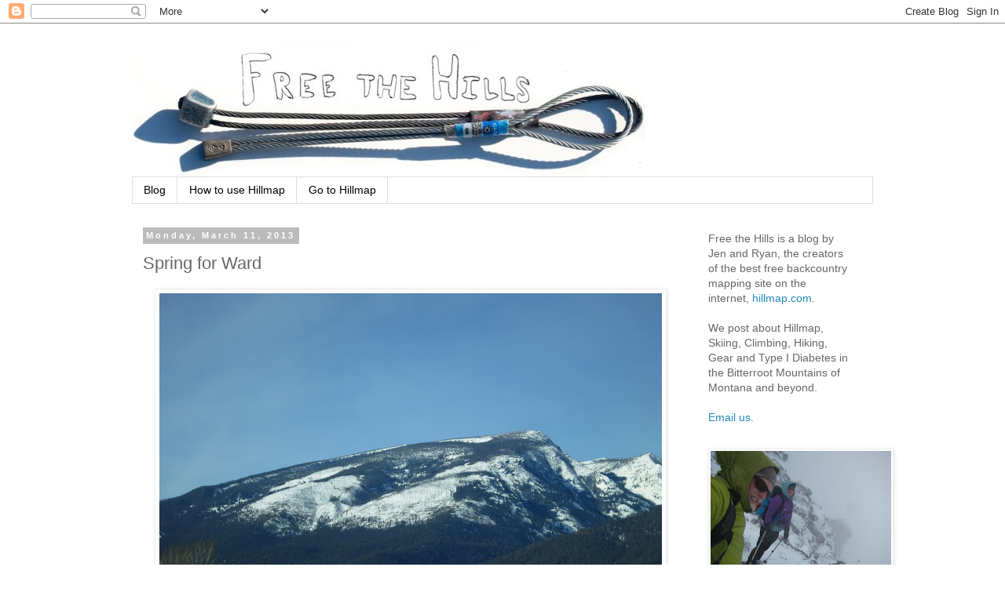

--- FILE ---
content_type: text/html; charset=UTF-8
request_url: http://blog.hillmap.com/2013/03/spring-for-ward.html?showComment=1572524685594
body_size: 19731
content:
<!DOCTYPE html>
<html class='v2' dir='ltr' xmlns='http://www.w3.org/1999/xhtml' xmlns:b='http://www.google.com/2005/gml/b' xmlns:data='http://www.google.com/2005/gml/data' xmlns:expr='http://www.google.com/2005/gml/expr'>
<head>
<link href='https://www.blogger.com/static/v1/widgets/335934321-css_bundle_v2.css' rel='stylesheet' type='text/css'/>
<script src='http://www.avantlink.com/apcw.php?ti=3713' type='text/javascript'></script>
<meta content='IE=EmulateIE7' http-equiv='X-UA-Compatible'/>
<meta content='width=1100' name='viewport'/>
<meta content='text/html; charset=UTF-8' http-equiv='Content-Type'/>
<meta content='blogger' name='generator'/>
<link href='http://blog.hillmap.com/favicon.ico' rel='icon' type='image/x-icon'/>
<link href='http://blog.hillmap.com/2013/03/spring-for-ward.html' rel='canonical'/>
<link rel="alternate" type="application/atom+xml" title="Free the Hills - Atom" href="http://blog.hillmap.com/feeds/posts/default" />
<link rel="alternate" type="application/rss+xml" title="Free the Hills - RSS" href="http://blog.hillmap.com/feeds/posts/default?alt=rss" />
<link rel="service.post" type="application/atom+xml" title="Free the Hills - Atom" href="https://www.blogger.com/feeds/3032256559220611121/posts/default" />

<link rel="alternate" type="application/atom+xml" title="Free the Hills - Atom" href="http://blog.hillmap.com/feeds/6537883642051519927/comments/default" />
<!--Can't find substitution for tag [blog.ieCssRetrofitLinks]-->
<link href='https://blogger.googleusercontent.com/img/b/R29vZ2xl/AVvXsEhZGf635gXPeJj1R42SIqtpaOOpuDYfG_zd-IYtdrxh3284lxd3rpLX30FjZPjETswH74eAAXYZ4REhHP4StpcBn1afdnZxphjXv66LE3JEIfUzg3g2nIus0j5EOVwlC5D6VM29e4p2e_HJ/s640/Hillmap-Blog-2280.jpg' rel='image_src'/>
<meta content='http://blog.hillmap.com/2013/03/spring-for-ward.html' property='og:url'/>
<meta content='Spring for Ward' property='og:title'/>
<meta content='       Spring for Ward, hah.  Please forgive me my pun but I just couldn&#39;t help it.  Ryan and I had a fantastic day of spring skiing on Ward...' property='og:description'/>
<meta content='https://blogger.googleusercontent.com/img/b/R29vZ2xl/AVvXsEhZGf635gXPeJj1R42SIqtpaOOpuDYfG_zd-IYtdrxh3284lxd3rpLX30FjZPjETswH74eAAXYZ4REhHP4StpcBn1afdnZxphjXv66LE3JEIfUzg3g2nIus0j5EOVwlC5D6VM29e4p2e_HJ/w1200-h630-p-k-no-nu/Hillmap-Blog-2280.jpg' property='og:image'/>
<title>Free the Hills: Spring for Ward</title>
<style id='page-skin-1' type='text/css'><!--
/*
-----------------------------------------------
Blogger Template Style
Name:     Simple
Designer: Blogger
URL:      www.blogger.com
----------------------------------------------- */
/* Content
----------------------------------------------- */
body {
font: normal normal 14px 'Trebuchet MS', Trebuchet, Verdana, sans-serif;
color: #666666;
background: #ffffff none repeat scroll top left;
padding: 0 0 0 0;
}
html body .region-inner {
min-width: 0;
max-width: 100%;
width: auto;
}
h2 {
font-size: 22px;
}
a:link {
text-decoration:none;
color: #2288bb;
}
a:visited {
text-decoration:none;
color: #888888;
}
a:hover {
text-decoration:underline;
color: #33aaff;
}
.body-fauxcolumn-outer .fauxcolumn-inner {
background: transparent none repeat scroll top left;
_background-image: none;
}
.body-fauxcolumn-outer .cap-top {
position: absolute;
z-index: 1;
height: 400px;
width: 100%;
}
.body-fauxcolumn-outer .cap-top .cap-left {
width: 100%;
background: transparent none repeat-x scroll top left;
_background-image: none;
}
.content-outer {
-moz-box-shadow: 0 0 0 rgba(0, 0, 0, .15);
-webkit-box-shadow: 0 0 0 rgba(0, 0, 0, .15);
-goog-ms-box-shadow: 0 0 0 #333333;
box-shadow: 0 0 0 rgba(0, 0, 0, .15);
margin-bottom: 1px;
}
.content-inner {
padding: 10px 40px;
}
.content-inner {
background-color: #ffffff;
}
/* Header
----------------------------------------------- */
.header-outer {
background: transparent none repeat-x scroll 0 -400px;
_background-image: none;
}
.Header h1 {
font: normal normal 40px 'Trebuchet MS',Trebuchet,Verdana,sans-serif;
color: #000000;
text-shadow: 0 0 0 rgba(0, 0, 0, .2);
}
.Header h1 a {
color: #000000;
}
.Header .description {
font-size: 18px;
color: #000000;
}
.header-inner .Header .titlewrapper {
padding: 22px 0;
}
.header-inner .Header .descriptionwrapper {
padding: 0 0;
}
/* Tabs
----------------------------------------------- */
.tabs-inner .section:first-child {
border-top: 0 solid #dddddd;
}
.tabs-inner .section:first-child ul {
margin-top: -1px;
border-top: 1px solid #dddddd;
border-left: 1px solid #dddddd;
border-right: 1px solid #dddddd;
}
.tabs-inner .widget ul {
background: transparent none repeat-x scroll 0 -800px;
_background-image: none;
border-bottom: 1px solid #dddddd;
margin-top: 0;
margin-left: -30px;
margin-right: -30px;
}
.tabs-inner .widget li a {
display: inline-block;
padding: .6em 1em;
font: normal normal 14px 'Trebuchet MS', Trebuchet, Verdana, sans-serif;
color: #000000;
border-left: 1px solid #ffffff;
border-right: 1px solid #dddddd;
}
.tabs-inner .widget li:first-child a {
border-left: none;
}
.tabs-inner .widget li.selected a, .tabs-inner .widget li a:hover {
color: #000000;
background-color: #eeeeee;
text-decoration: none;
}
/* Columns
----------------------------------------------- */
.main-outer {
border-top: 0 solid transparent;
}
.fauxcolumn-left-outer .fauxcolumn-inner {
border-right: 1px solid transparent;
}
.fauxcolumn-right-outer .fauxcolumn-inner {
border-left: 1px solid transparent;
}
/* Headings
----------------------------------------------- */
div.widget > h2,
div.widget h2.title {
margin: 0 0 1em 0;
font: normal bold 11px 'Trebuchet MS',Trebuchet,Verdana,sans-serif;
color: #000000;
}
/* Widgets
----------------------------------------------- */
.widget .zippy {
color: #999999;
text-shadow: 2px 2px 1px rgba(0, 0, 0, .1);
}
.widget .popular-posts ul {
list-style: none;
}
/* Posts
----------------------------------------------- */
h2.date-header {
font: normal bold 11px Arial, Tahoma, Helvetica, FreeSans, sans-serif;
}
.date-header span {
background-color: #bbbbbb;
color: #ffffff;
padding: 0.4em;
letter-spacing: 3px;
margin: inherit;
}
.main-inner {
padding-top: 35px;
padding-bottom: 65px;
}
.main-inner .column-center-inner {
padding: 0 0;
}
.main-inner .column-center-inner .section {
margin: 0 1em;
}
.post {
margin: 0 0 45px 0;
}
h3.post-title, .comments h4 {
font: normal normal 22px 'Trebuchet MS',Trebuchet,Verdana,sans-serif;
margin: .75em 0 0;
}
.post-body {
font-size: 110%;
line-height: 1.4;
position: relative;
}
.post-body img, .post-body .tr-caption-container, .Profile img, .Image img,
.BlogList .item-thumbnail img {
padding: 2px;
background: #ffffff;
border: 1px solid #eeeeee;
-moz-box-shadow: 1px 1px 5px rgba(0, 0, 0, .1);
-webkit-box-shadow: 1px 1px 5px rgba(0, 0, 0, .1);
box-shadow: 1px 1px 5px rgba(0, 0, 0, .1);
}
.post-body img, .post-body .tr-caption-container {
padding: 5px;
}
.post-body .tr-caption-container {
color: #666666;
}
.post-body .tr-caption-container img {
padding: 0;
background: transparent;
border: none;
-moz-box-shadow: 0 0 0 rgba(0, 0, 0, .1);
-webkit-box-shadow: 0 0 0 rgba(0, 0, 0, .1);
box-shadow: 0 0 0 rgba(0, 0, 0, .1);
}
.post-header {
margin: 0 0 1.5em;
line-height: 1.6;
font-size: 90%;
}
.post-footer {
margin: 20px -2px 0;
padding: 5px 10px;
color: #666666;
background-color: #eeeeee;
border-bottom: 1px solid #eeeeee;
line-height: 1.6;
font-size: 90%;
}
#comments .comment-author {
padding-top: 1.5em;
border-top: 1px solid transparent;
background-position: 0 1.5em;
}
#comments .comment-author:first-child {
padding-top: 0;
border-top: none;
}
.avatar-image-container {
margin: .2em 0 0;
}
#comments .avatar-image-container img {
border: 1px solid #eeeeee;
}
/* Comments
----------------------------------------------- */
.comments .comments-content .icon.blog-author {
background-repeat: no-repeat;
background-image: url([data-uri]);
}
.comments .comments-content .loadmore a {
border-top: 1px solid #999999;
border-bottom: 1px solid #999999;
}
.comments .comment-thread.inline-thread {
background-color: #eeeeee;
}
.comments .continue {
border-top: 2px solid #999999;
}
/* Accents
---------------------------------------------- */
.section-columns td.columns-cell {
border-left: 1px solid transparent;
}
.blog-pager {
background: transparent url(//www.blogblog.com/1kt/simple/paging_dot.png) repeat-x scroll top center;
}
.blog-pager-older-link, .home-link,
.blog-pager-newer-link {
background-color: #ffffff;
padding: 5px;
}
.footer-outer {
border-top: 1px dashed #bbbbbb;
}
/* Mobile
----------------------------------------------- */
body.mobile  {
background-size: auto;
}
.mobile .body-fauxcolumn-outer {
background: transparent none repeat scroll top left;
}
.mobile .body-fauxcolumn-outer .cap-top {
background-size: 100% auto;
}
.mobile .content-outer {
-webkit-box-shadow: 0 0 3px rgba(0, 0, 0, .15);
box-shadow: 0 0 3px rgba(0, 0, 0, .15);
}
.mobile .tabs-inner .widget ul {
margin-left: 0;
margin-right: 0;
}
.mobile .post {
margin: 0;
}
.mobile .main-inner .column-center-inner .section {
margin: 0;
}
.mobile .date-header span {
padding: 0.1em 10px;
margin: 0 -10px;
}
.mobile h3.post-title {
margin: 0;
}
.mobile .blog-pager {
background: transparent none no-repeat scroll top center;
}
.mobile .footer-outer {
border-top: none;
}
.mobile .main-inner, .mobile .footer-inner {
background-color: #ffffff;
}
.mobile-index-contents {
color: #666666;
}
.mobile-link-button {
background-color: #2288bb;
}
.mobile-link-button a:link, .mobile-link-button a:visited {
color: #ffffff;
}
.mobile .tabs-inner .section:first-child {
border-top: none;
}
.mobile .tabs-inner .PageList .widget-content {
background-color: #eeeeee;
color: #000000;
border-top: 1px solid #dddddd;
border-bottom: 1px solid #dddddd;
}
.mobile .tabs-inner .PageList .widget-content .pagelist-arrow {
border-left: 1px solid #dddddd;
}
img[width="1"]{
padding: 0px;
background: #ffffff;
border: 0px solid #eeeeee;
-moz-box-shadow: 0px 0px 0px rgba(0, 0, 0, 0);
-webkit-box-shadow: 0px 0px 0px rgba(0, 0, 0, 0);
box-shadow: 0px 0px 0px rgba(0, 0, 0, 0);
}
--></style>
<style id='template-skin-1' type='text/css'><!--
body {
min-width: 1024px;
}
.content-outer, .content-fauxcolumn-outer, .region-inner {
min-width: 1024px;
max-width: 1024px;
_width: 1024px;
}
.main-inner .columns {
padding-left: 0;
padding-right: 240px;
}
.main-inner .fauxcolumn-center-outer {
left: 0;
right: 240px;
/* IE6 does not respect left and right together */
_width: expression(this.parentNode.offsetWidth -
parseInt("0") -
parseInt("240px") + 'px');
}
.main-inner .fauxcolumn-left-outer {
width: 0;
}
.main-inner .fauxcolumn-right-outer {
width: 240px;
}
.main-inner .column-left-outer {
width: 0;
right: 100%;
margin-left: -0;
}
.main-inner .column-right-outer {
width: 240px;
margin-right: -240px;
}
#layout {
min-width: 0;
}
#layout .content-outer {
min-width: 0;
width: 800px;
}
#layout .region-inner {
min-width: 0;
width: auto;
}
--></style>
<link href='https://www.blogger.com/dyn-css/authorization.css?targetBlogID=3032256559220611121&amp;zx=819dfb01-3e65-45d0-ac41-e9a8968585fc' media='none' onload='if(media!=&#39;all&#39;)media=&#39;all&#39;' rel='stylesheet'/><noscript><link href='https://www.blogger.com/dyn-css/authorization.css?targetBlogID=3032256559220611121&amp;zx=819dfb01-3e65-45d0-ac41-e9a8968585fc' rel='stylesheet'/></noscript>
<meta name='google-adsense-platform-account' content='ca-host-pub-1556223355139109'/>
<meta name='google-adsense-platform-domain' content='blogspot.com'/>

<!-- data-ad-client=ca-pub-3664395974050905 -->

</head>
<body class='loading variant-simplysimple'>
<div class='navbar section' id='navbar'><div class='widget Navbar' data-version='1' id='Navbar1'><script type="text/javascript">
    function setAttributeOnload(object, attribute, val) {
      if(window.addEventListener) {
        window.addEventListener('load',
          function(){ object[attribute] = val; }, false);
      } else {
        window.attachEvent('onload', function(){ object[attribute] = val; });
      }
    }
  </script>
<div id="navbar-iframe-container"></div>
<script type="text/javascript" src="https://apis.google.com/js/platform.js"></script>
<script type="text/javascript">
      gapi.load("gapi.iframes:gapi.iframes.style.bubble", function() {
        if (gapi.iframes && gapi.iframes.getContext) {
          gapi.iframes.getContext().openChild({
              url: 'https://www.blogger.com/navbar/3032256559220611121?po\x3d6537883642051519927\x26origin\x3dhttp://blog.hillmap.com',
              where: document.getElementById("navbar-iframe-container"),
              id: "navbar-iframe"
          });
        }
      });
    </script><script type="text/javascript">
(function() {
var script = document.createElement('script');
script.type = 'text/javascript';
script.src = '//pagead2.googlesyndication.com/pagead/js/google_top_exp.js';
var head = document.getElementsByTagName('head')[0];
if (head) {
head.appendChild(script);
}})();
</script>
</div></div>
<div class='body-fauxcolumns'>
<div class='fauxcolumn-outer body-fauxcolumn-outer'>
<div class='cap-top'>
<div class='cap-left'></div>
<div class='cap-right'></div>
</div>
<div class='fauxborder-left'>
<div class='fauxborder-right'></div>
<div class='fauxcolumn-inner'>
</div>
</div>
<div class='cap-bottom'>
<div class='cap-left'></div>
<div class='cap-right'></div>
</div>
</div>
</div>
<div class='content'>
<div class='content-fauxcolumns'>
<div class='fauxcolumn-outer content-fauxcolumn-outer'>
<div class='cap-top'>
<div class='cap-left'></div>
<div class='cap-right'></div>
</div>
<div class='fauxborder-left'>
<div class='fauxborder-right'></div>
<div class='fauxcolumn-inner'>
</div>
</div>
<div class='cap-bottom'>
<div class='cap-left'></div>
<div class='cap-right'></div>
</div>
</div>
</div>
<div class='content-outer'>
<div class='content-cap-top cap-top'>
<div class='cap-left'></div>
<div class='cap-right'></div>
</div>
<div class='fauxborder-left content-fauxborder-left'>
<div class='fauxborder-right content-fauxborder-right'></div>
<div class='content-inner'>
<header>
<div class='header-outer'>
<div class='header-cap-top cap-top'>
<div class='cap-left'></div>
<div class='cap-right'></div>
</div>
<div class='fauxborder-left header-fauxborder-left'>
<div class='fauxborder-right header-fauxborder-right'></div>
<div class='region-inner header-inner'>
<div class='header section' id='header'><div class='widget Header' data-version='1' id='Header1'>
<div id='header-inner'>
<a href='http://blog.hillmap.com/' style='display: block'>
<img alt='Free the Hills' height='186px; ' id='Header1_headerimg' src='https://blogger.googleusercontent.com/img/b/R29vZ2xl/AVvXsEjnnVq4fQ9HC0lVikOCprK32f0ebTE06T6euV7xLAjTokwmRRns9jFoNVBGHi7vvZwQLojPTa6oFhdr53MJTMjf7EN5rcCVbOuVpMRHmnzJ6IyHLJVXg75zqiJcA0hE3w0iQUDuXCtPuZzK/s660/freethehills660.jpg' style='display: block' width='660px; '/>
</a>
</div>
</div></div>
</div>
</div>
<div class='header-cap-bottom cap-bottom'>
<div class='cap-left'></div>
<div class='cap-right'></div>
</div>
</div>
</header>
<div class='tabs-outer'>
<div class='tabs-cap-top cap-top'>
<div class='cap-left'></div>
<div class='cap-right'></div>
</div>
<div class='fauxborder-left tabs-fauxborder-left'>
<div class='fauxborder-right tabs-fauxborder-right'></div>
<div class='region-inner tabs-inner'>
<div class='tabs section' id='crosscol'><div class='widget PageList' data-version='1' id='PageList1'>
<h2>Pages</h2>
<div class='widget-content'>
<ul>
<li>
<a href='http://blog.hillmap.com/'>Blog</a>
</li>
<li>
<a href='http://blog.hillmap.com/p/hillmap.html'>How to use Hillmap</a>
</li>
<li>
<a href='http://hillmap.com'>Go to Hillmap</a>
</li>
</ul>
<div class='clear'></div>
</div>
</div></div>
<div class='tabs no-items section' id='crosscol-overflow'></div>
</div>
</div>
<div class='tabs-cap-bottom cap-bottom'>
<div class='cap-left'></div>
<div class='cap-right'></div>
</div>
</div>
<div class='main-outer'>
<div class='main-cap-top cap-top'>
<div class='cap-left'></div>
<div class='cap-right'></div>
</div>
<div class='fauxborder-left main-fauxborder-left'>
<div class='fauxborder-right main-fauxborder-right'></div>
<div class='region-inner main-inner'>
<div class='columns fauxcolumns'>
<div class='fauxcolumn-outer fauxcolumn-center-outer'>
<div class='cap-top'>
<div class='cap-left'></div>
<div class='cap-right'></div>
</div>
<div class='fauxborder-left'>
<div class='fauxborder-right'></div>
<div class='fauxcolumn-inner'>
</div>
</div>
<div class='cap-bottom'>
<div class='cap-left'></div>
<div class='cap-right'></div>
</div>
</div>
<div class='fauxcolumn-outer fauxcolumn-left-outer'>
<div class='cap-top'>
<div class='cap-left'></div>
<div class='cap-right'></div>
</div>
<div class='fauxborder-left'>
<div class='fauxborder-right'></div>
<div class='fauxcolumn-inner'>
</div>
</div>
<div class='cap-bottom'>
<div class='cap-left'></div>
<div class='cap-right'></div>
</div>
</div>
<div class='fauxcolumn-outer fauxcolumn-right-outer'>
<div class='cap-top'>
<div class='cap-left'></div>
<div class='cap-right'></div>
</div>
<div class='fauxborder-left'>
<div class='fauxborder-right'></div>
<div class='fauxcolumn-inner'>
</div>
</div>
<div class='cap-bottom'>
<div class='cap-left'></div>
<div class='cap-right'></div>
</div>
</div>
<!-- corrects IE6 width calculation -->
<div class='columns-inner'>
<div class='column-center-outer'>
<div class='column-center-inner'>
<div class='main section' id='main'><div class='widget Blog' data-version='1' id='Blog1'>
<div class='blog-posts hfeed'>

          <div class="date-outer">
        
<h2 class='date-header'><span>Monday, March 11, 2013</span></h2>

          <div class="date-posts">
        
<div class='post-outer'>
<div class='post hentry' itemprop='blogPost' itemscope='itemscope' itemtype='http://schema.org/BlogPosting'>
<meta content='https://blogger.googleusercontent.com/img/b/R29vZ2xl/AVvXsEhZGf635gXPeJj1R42SIqtpaOOpuDYfG_zd-IYtdrxh3284lxd3rpLX30FjZPjETswH74eAAXYZ4REhHP4StpcBn1afdnZxphjXv66LE3JEIfUzg3g2nIus0j5EOVwlC5D6VM29e4p2e_HJ/s640/Hillmap-Blog-2280.jpg' itemprop='image_url'/>
<meta content='3032256559220611121' itemprop='blogId'/>
<meta content='6537883642051519927' itemprop='postId'/>
<a name='6537883642051519927'></a>
<h3 class='post-title entry-title' itemprop='name'>
Spring for Ward
</h3>
<div class='post-header'>
<div class='post-header-line-1'></div>
</div>
<div class='post-body entry-content' id='post-body-6537883642051519927' itemprop='description articleBody'>
<div class="separator" style="clear: both; text-align: center;">
</div>
<div class="separator" style="clear: both; text-align: center;">
</div>
<div class="separator" style="clear: both; text-align: center;">
<a href="https://blogger.googleusercontent.com/img/b/R29vZ2xl/AVvXsEhZGf635gXPeJj1R42SIqtpaOOpuDYfG_zd-IYtdrxh3284lxd3rpLX30FjZPjETswH74eAAXYZ4REhHP4StpcBn1afdnZxphjXv66LE3JEIfUzg3g2nIus0j5EOVwlC5D6VM29e4p2e_HJ/s1600/Hillmap-Blog-2280.jpg" imageanchor="1" style="margin-left: 1em; margin-right: 1em;"><img border="0" height="480" src="https://blogger.googleusercontent.com/img/b/R29vZ2xl/AVvXsEhZGf635gXPeJj1R42SIqtpaOOpuDYfG_zd-IYtdrxh3284lxd3rpLX30FjZPjETswH74eAAXYZ4REhHP4StpcBn1afdnZxphjXv66LE3JEIfUzg3g2nIus0j5EOVwlC5D6VM29e4p2e_HJ/s640/Hillmap-Blog-2280.jpg" width="640" /></a></div>
<br />
Spring for Ward, hah. &nbsp;Please forgive me my pun but I just couldn't help it. &nbsp;Ryan and I had a fantastic day of spring skiing on Ward Mountain yesterday.<br />
<br />
<div class="separator" style="clear: both; text-align: center;">
</div>
<div class="separator" style="clear: both; text-align: center;">
<a href="https://blogger.googleusercontent.com/img/b/R29vZ2xl/AVvXsEiXBlSq8SP25Dl6VqjyKKyb2hzvPtaEE-oJL1G5ePdFI5D4EYxw4vwMi79SNePSqt1iLSLN1OYxrFrhleAdL-0aCCQA3X9syL8y2Rn74jOMe-jr_M-mP5AnvG3zXbRCdjAyJBUX87b5Iyqa/s1600/Hillmap-Blog-2281.jpg" imageanchor="1" style="margin-left: 1em; margin-right: 1em;"><img border="0" height="480" src="https://blogger.googleusercontent.com/img/b/R29vZ2xl/AVvXsEiXBlSq8SP25Dl6VqjyKKyb2hzvPtaEE-oJL1G5ePdFI5D4EYxw4vwMi79SNePSqt1iLSLN1OYxrFrhleAdL-0aCCQA3X9syL8y2Rn74jOMe-jr_M-mP5AnvG3zXbRCdjAyJBUX87b5Iyqa/s640/Hillmap-Blog-2281.jpg" width="640" /></a></div>
<br />
The weather has been on the warm side lately and in true Spring fashion, we had to hike up a thousand feet or so to find the snow. &nbsp;Gotta love those vibram soles on the ski boots.<br />
<br />
<div class="separator" style="clear: both; text-align: center;">
</div>
<div class="separator" style="clear: both; text-align: center;">
<a href="https://blogger.googleusercontent.com/img/b/R29vZ2xl/AVvXsEg2ECtJboZ5S_EAJSY0LYLi2mcfCVdebE6tia0bsMkV4wZMOMzzeLX6ptfHDRXecuvvfrpZK01cIC2rKEGlxEbv_jT1Nhg4j2Tap3t9c3iOwDbpgHfu8WPMh6IpAWJWn1CN8lLh8cqlvQJV/s1600/Hillmap-Blog-2390.jpg" imageanchor="1" style="margin-left: 1em; margin-right: 1em;"><img border="0" height="640" src="https://blogger.googleusercontent.com/img/b/R29vZ2xl/AVvXsEg2ECtJboZ5S_EAJSY0LYLi2mcfCVdebE6tia0bsMkV4wZMOMzzeLX6ptfHDRXecuvvfrpZK01cIC2rKEGlxEbv_jT1Nhg4j2Tap3t9c3iOwDbpgHfu8WPMh6IpAWJWn1CN8lLh8cqlvQJV/s640/Hillmap-Blog-2390.jpg" width="520" /></a></div>
<br />
We found a couple thousand feet of fun skiing through the open trees and glades on the shoulder of Ward. &nbsp;The snow is on the better side of variable Spring snow: no powder, but plenty skiiable. &nbsp;A few patches of icy snow, corn snow at lower elevations, and heavy on top of a crust up high. &nbsp;For the most part, my skis stayed on top of the snow and had no trouble carving through the variable conditions.<br />
<br />
<br />
<div class="separator" style="clear: both; text-align: center;">
</div>
<div class="separator" style="clear: both; text-align: center;">
<a href="https://blogger.googleusercontent.com/img/b/R29vZ2xl/AVvXsEjrYHEW3WZzexl5NZ6stPy20v5IXLeezU20sadswlBMIWLEYndqH6EdzY6TirifQezoxWrc5xdFKQcrzlD8DPO527lvyfDW_VKMgEl0I5YgNcpHcjHYkWWmlycvi40I2OrQICMfLdM-4MvX/s1600/Hillmap-Blog-2347.jpg" imageanchor="1" style="margin-left: 1em; margin-right: 1em;"><img border="0" height="480" src="https://blogger.googleusercontent.com/img/b/R29vZ2xl/AVvXsEjrYHEW3WZzexl5NZ6stPy20v5IXLeezU20sadswlBMIWLEYndqH6EdzY6TirifQezoxWrc5xdFKQcrzlD8DPO527lvyfDW_VKMgEl0I5YgNcpHcjHYkWWmlycvi40I2OrQICMfLdM-4MvX/s640/Hillmap-Blog-2347.jpg" width="640" /></a></div>
<br />
Unbeatable views into the neighboring Roaring Lion/Sawtooth drainage to our North, and expansive views of the Valley and the Sapphires to the East.<br />
<br />
<div class="separator" style="clear: both; text-align: center;">
</div>
<div class="separator" style="clear: both; text-align: center;">
<a href="https://blogger.googleusercontent.com/img/b/R29vZ2xl/AVvXsEiQ6-3Iu0Lebs5C9ArrQep_eXBScsnuPj5sfr4VemuHNtlapQzSMi8n-pO5MZCBApmkWjCCXOyU7g9uEo5H2jcFyMp7oR3CYMaJcSymMYjMGPr31wosyKMIpyxHsCHFTUB0qEz87QQxxNF_/s1600/Hillmap-Blog-2359.jpg" imageanchor="1" style="margin-left: 1em; margin-right: 1em;"><img border="0" height="480" src="https://blogger.googleusercontent.com/img/b/R29vZ2xl/AVvXsEiQ6-3Iu0Lebs5C9ArrQep_eXBScsnuPj5sfr4VemuHNtlapQzSMi8n-pO5MZCBApmkWjCCXOyU7g9uEo5H2jcFyMp7oR3CYMaJcSymMYjMGPr31wosyKMIpyxHsCHFTUB0qEz87QQxxNF_/s640/Hillmap-Blog-2359.jpg" width="640" /></a></div>
<br />
We found the track uphill to be pretty straightforward. &nbsp;Park at the Sawtooth Creek parking area up Roaring Lion Road and cross to trailhead on the South side of the road. &nbsp;Follow the trail until it is covered by snow, and then head up the shoulder through glades and trees - we stayed on the North side to see the views. &nbsp;We skinned up to about 8000 feet, at this point the slope decreases and the trees get tighter.<br />
<br />
Here's a map of our gpx tracks. &nbsp;Click on the "View in Hillmap" link at the bottom of the map to visit <a href="http://hillmap.com/">hillmap.com</a> and download the gpx tracks to your gps.<br />
<br />
<br />
<iframe src="http://beta.hillmap-hdr.appspot.com/embed/ag1zfmhpbGxtYXAtaGRychALEghTYXZlZE1hcBjoiEYM" style="height: 400px; width: 600px;"></iframe>
<div style='clear: both;'></div>
</div>
<div class='post-footer'>
<div class='post-footer-line post-footer-line-1'><span class='post-author vcard'>
Posted by
<span class='fn' itemprop='author' itemscope='itemscope' itemtype='http://schema.org/Person'>
<meta content='https://www.blogger.com/profile/10431106200721898545' itemprop='url'/>
<a href='https://www.blogger.com/profile/10431106200721898545' rel='author' title='author profile'>
<span itemprop='name'>Jen Gregory</span>
</a>
</span>
</span>
<span class='post-timestamp'>
at
<meta content='http://blog.hillmap.com/2013/03/spring-for-ward.html' itemprop='url'/>
<a class='timestamp-link' href='http://blog.hillmap.com/2013/03/spring-for-ward.html' rel='bookmark' title='permanent link'><abbr class='published' itemprop='datePublished' title='2013-03-11T16:46:00-07:00'>4:46&#8239;PM</abbr></a>
</span>
<span class='post-comment-link'>
</span>
<span class='post-icons'>
<span class='item-control blog-admin pid-1928315369'>
<a href='https://www.blogger.com/post-edit.g?blogID=3032256559220611121&postID=6537883642051519927&from=pencil' title='Edit Post'>
<img alt='' class='icon-action' height='18' src='https://resources.blogblog.com/img/icon18_edit_allbkg.gif' width='18'/>
</a>
</span>
</span>
<div class='post-share-buttons goog-inline-block'>
<a class='goog-inline-block share-button sb-email' href='https://www.blogger.com/share-post.g?blogID=3032256559220611121&postID=6537883642051519927&target=email' target='_blank' title='Email This'><span class='share-button-link-text'>Email This</span></a><a class='goog-inline-block share-button sb-blog' href='https://www.blogger.com/share-post.g?blogID=3032256559220611121&postID=6537883642051519927&target=blog' onclick='window.open(this.href, "_blank", "height=270,width=475"); return false;' target='_blank' title='BlogThis!'><span class='share-button-link-text'>BlogThis!</span></a><a class='goog-inline-block share-button sb-twitter' href='https://www.blogger.com/share-post.g?blogID=3032256559220611121&postID=6537883642051519927&target=twitter' target='_blank' title='Share to X'><span class='share-button-link-text'>Share to X</span></a><a class='goog-inline-block share-button sb-facebook' href='https://www.blogger.com/share-post.g?blogID=3032256559220611121&postID=6537883642051519927&target=facebook' onclick='window.open(this.href, "_blank", "height=430,width=640"); return false;' target='_blank' title='Share to Facebook'><span class='share-button-link-text'>Share to Facebook</span></a><a class='goog-inline-block share-button sb-pinterest' href='https://www.blogger.com/share-post.g?blogID=3032256559220611121&postID=6537883642051519927&target=pinterest' target='_blank' title='Share to Pinterest'><span class='share-button-link-text'>Share to Pinterest</span></a>
</div>
</div>
<div class='post-footer-line post-footer-line-2'><span class='post-labels'>
Labels:
<a href='http://blog.hillmap.com/search/label/backcountry%20skiing' rel='tag'>backcountry skiing</a>,
<a href='http://blog.hillmap.com/search/label/Trip%20Report' rel='tag'>Trip Report</a>
</span>
</div>
<div class='post-footer-line post-footer-line-3'><span class='post-location'>
</span>
</div>
</div>
</div>
<div class='comments' id='comments'>
<a name='comments'></a>
<h4>8 comments:</h4>
<div id='Blog1_comments-block-wrapper'>
<dl class='avatar-comment-indent' id='comments-block'>
<dt class='comment-author ' id='c7564471693098213585'>
<a name='c7564471693098213585'></a>
<div class="avatar-image-container vcard"><span dir="ltr"><a href="https://www.blogger.com/profile/00744139132776752086" target="" rel="nofollow" onclick="" class="avatar-hovercard" id="av-7564471693098213585-00744139132776752086"><img src="https://resources.blogblog.com/img/blank.gif" width="35" height="35" class="delayLoad" style="display: none;" longdesc="//blogger.googleusercontent.com/img/b/R29vZ2xl/AVvXsEjXc71zuHO1HMLJcBf-Rl2cQRd7kN_AxtoPsYOoBVdJQQkn8UkdP6cSMbSGybMmmaWoY34UAVL67iEtft7mECGcVMyld5zK2aqm07FoyTL2FrqQ1aveAp2UZg-JpJjxCKE/s45-c/052%282%29.jpg" alt="" title="Richard Majece">

<noscript><img src="//blogger.googleusercontent.com/img/b/R29vZ2xl/AVvXsEjXc71zuHO1HMLJcBf-Rl2cQRd7kN_AxtoPsYOoBVdJQQkn8UkdP6cSMbSGybMmmaWoY34UAVL67iEtft7mECGcVMyld5zK2aqm07FoyTL2FrqQ1aveAp2UZg-JpJjxCKE/s45-c/052%282%29.jpg" width="35" height="35" class="photo" alt=""></noscript></a></span></div>
<a href='https://www.blogger.com/profile/00744139132776752086' rel='nofollow'>Richard Majece</a>
said...
</dt>
<dd class='comment-body' id='Blog1_cmt-7564471693098213585'>
<p>
You should definitely read info from <a href="https://justdomyhomework.com/blog/1000-word-essay" rel="nofollow">https://justdomyhomework.com/blog/1000-word-essay</a> if you want to write your 1000 word essay.  It was helpful for me and my friends in college.
</p>
</dd>
<dd class='comment-footer'>
<span class='comment-timestamp'>
<a href='http://blog.hillmap.com/2013/03/spring-for-ward.html?showComment=1536246732964#c7564471693098213585' title='comment permalink'>
September 6, 2018 at 8:12&#8239;AM
</a>
<span class='item-control blog-admin pid-1640247953'>
<a class='comment-delete' href='https://www.blogger.com/comment/delete/3032256559220611121/7564471693098213585' title='Delete Comment'>
<img src='https://resources.blogblog.com/img/icon_delete13.gif'/>
</a>
</span>
</span>
</dd>
<dt class='comment-author ' id='c7671661971795719277'>
<a name='c7671661971795719277'></a>
<div class="avatar-image-container avatar-stock"><span dir="ltr"><a href="https://www.blogger.com/profile/10155422150187320186" target="" rel="nofollow" onclick="" class="avatar-hovercard" id="av-7671661971795719277-10155422150187320186"><img src="//www.blogger.com/img/blogger_logo_round_35.png" width="35" height="35" alt="" title="BTEC Assignment Help ">

</a></span></div>
<a href='https://www.blogger.com/profile/10155422150187320186' rel='nofollow'>BTEC Assignment Help </a>
said...
</dt>
<dd class='comment-body' id='Blog1_cmt-7671661971795719277'>
<p>
Term paper writing is a burdensome task for the majority of the students. Thus the online <a href="https://www.studentsassignmenthelp.com/term-paper-writing-service/" rel="nofollow">term paper writers</a> at StudentsAssignmentHelp.com offers excellent services in all the academic field and make sure you do not lose out your valuable academic grades. We are just one click away. Take our services now.<br />
</p>
</dd>
<dd class='comment-footer'>
<span class='comment-timestamp'>
<a href='http://blog.hillmap.com/2013/03/spring-for-ward.html?showComment=1537775299289#c7671661971795719277' title='comment permalink'>
September 24, 2018 at 12:48&#8239;AM
</a>
<span class='item-control blog-admin pid-1525794344'>
<a class='comment-delete' href='https://www.blogger.com/comment/delete/3032256559220611121/7671661971795719277' title='Delete Comment'>
<img src='https://resources.blogblog.com/img/icon_delete13.gif'/>
</a>
</span>
</span>
</dd>
<dt class='comment-author ' id='c4899407729386094707'>
<a name='c4899407729386094707'></a>
<div class="avatar-image-container avatar-stock"><span dir="ltr"><img src="//resources.blogblog.com/img/blank.gif" width="35" height="35" alt="" title="Anonymous">

</span></div>
Anonymous
said...
</dt>
<dd class='comment-body' id='Blog1_cmt-4899407729386094707'>
<p>
This is really a great stuff for sharing. Keep it up. Thanks for sharing. Take our guidance at 24x7 <a href="http://online-assignment-help.over-blog.com/" rel="nofollow">Assignment Help</a> and get completed assignments within deadline.
</p>
</dd>
<dd class='comment-footer'>
<span class='comment-timestamp'>
<a href='http://blog.hillmap.com/2013/03/spring-for-ward.html?showComment=1542971281832#c4899407729386094707' title='comment permalink'>
November 23, 2018 at 3:08&#8239;AM
</a>
<span class='item-control blog-admin pid-1428387454'>
<a class='comment-delete' href='https://www.blogger.com/comment/delete/3032256559220611121/4899407729386094707' title='Delete Comment'>
<img src='https://resources.blogblog.com/img/icon_delete13.gif'/>
</a>
</span>
</span>
</dd>
<dt class='comment-author ' id='c6896978815700219694'>
<a name='c6896978815700219694'></a>
<div class="avatar-image-container avatar-stock"><span dir="ltr"><img src="//resources.blogblog.com/img/blank.gif" width="35" height="35" alt="" title="Anonymous">

</span></div>
Anonymous
said...
</dt>
<dd class='comment-body' id='Blog1_cmt-6896978815700219694'>
<p>
This article has a lot of useful information which help to meet all requirement with this topic. Same as another useful information <a href="https://www.needynews.com/tech/stop-adult-popup-ads-and-remove-fuq-com-virus/" rel="nofollow">remove fuq.com virus from system</a> and stop adult popup ads.
</p>
</dd>
<dd class='comment-footer'>
<span class='comment-timestamp'>
<a href='http://blog.hillmap.com/2013/03/spring-for-ward.html?showComment=1547715693914#c6896978815700219694' title='comment permalink'>
January 17, 2019 at 1:01&#8239;AM
</a>
<span class='item-control blog-admin pid-2036503565'>
<a class='comment-delete' href='https://www.blogger.com/comment/delete/3032256559220611121/6896978815700219694' title='Delete Comment'>
<img src='https://resources.blogblog.com/img/icon_delete13.gif'/>
</a>
</span>
</span>
</dd>
<dt class='comment-author ' id='c2865850850303190586'>
<a name='c2865850850303190586'></a>
<div class="avatar-image-container avatar-stock"><span dir="ltr"><a href="https://www.blogger.com/profile/13214706415114808023" target="" rel="nofollow" onclick="" class="avatar-hovercard" id="av-2865850850303190586-13214706415114808023"><img src="//www.blogger.com/img/blogger_logo_round_35.png" width="35" height="35" alt="" title="monica">

</a></span></div>
<a href='https://www.blogger.com/profile/13214706415114808023' rel='nofollow'>monica</a>
said...
</dt>
<dd class='comment-body' id='Blog1_cmt-2865850850303190586'>
<p>
i must say that the parking Creek area is uploaded so that everyone disturbs especially those people to run manually. you must follow the track. apart from that, this article is so interesting like the length each and everything is perfect. even i am also a writer and write blogs working for <a href="https://www.6dollarsessay.com/" rel="nofollow">affordable essays</a> so i my focus is more then writing. 
</p>
</dd>
<dd class='comment-footer'>
<span class='comment-timestamp'>
<a href='http://blog.hillmap.com/2013/03/spring-for-ward.html?showComment=1562755999720#c2865850850303190586' title='comment permalink'>
July 10, 2019 at 3:53&#8239;AM
</a>
<span class='item-control blog-admin pid-1855022013'>
<a class='comment-delete' href='https://www.blogger.com/comment/delete/3032256559220611121/2865850850303190586' title='Delete Comment'>
<img src='https://resources.blogblog.com/img/icon_delete13.gif'/>
</a>
</span>
</span>
</dd>
<dt class='comment-author ' id='c7566628367738641056'>
<a name='c7566628367738641056'></a>
<div class="avatar-image-container avatar-stock"><span dir="ltr"><a href="https://www.blogger.com/profile/05923340909840183906" target="" rel="nofollow" onclick="" class="avatar-hovercard" id="av-7566628367738641056-05923340909840183906"><img src="//www.blogger.com/img/blogger_logo_round_35.png" width="35" height="35" alt="" title="Angel Claudia">

</a></span></div>
<a href='https://www.blogger.com/profile/05923340909840183906' rel='nofollow'>Angel Claudia</a>
said...
</dt>
<dd class='comment-body' id='Blog1_cmt-7566628367738641056'>
<p>
We provide clients with <a href="https://www.meldaresearch.com/marketing-writing-services/" rel="nofollow"> Marketing Writing Services</a> irrespective of the discipline and field of study.Order our <a href="https://www.meldaresearch.com/business-writing-services/" rel="nofollow"> Business Writing Services</a> that are cheap but doesn&#8217;t lack in quality. <br />
</p>
</dd>
<dd class='comment-footer'>
<span class='comment-timestamp'>
<a href='http://blog.hillmap.com/2013/03/spring-for-ward.html?showComment=1566558334878#c7566628367738641056' title='comment permalink'>
August 23, 2019 at 4:05&#8239;AM
</a>
<span class='item-control blog-admin pid-728152553'>
<a class='comment-delete' href='https://www.blogger.com/comment/delete/3032256559220611121/7566628367738641056' title='Delete Comment'>
<img src='https://resources.blogblog.com/img/icon_delete13.gif'/>
</a>
</span>
</span>
</dd>
<dt class='comment-author ' id='c3907392229548282568'>
<a name='c3907392229548282568'></a>
<div class="avatar-image-container avatar-stock"><span dir="ltr"><a href="https://www.blogger.com/profile/12722140073295364168" target="" rel="nofollow" onclick="" class="avatar-hovercard" id="av-3907392229548282568-12722140073295364168"><img src="//www.blogger.com/img/blogger_logo_round_35.png" width="35" height="35" alt="" title="Edward mosan">

</a></span></div>
<a href='https://www.blogger.com/profile/12722140073295364168' rel='nofollow'>Edward mosan</a>
said...
</dt>
<dd class='comment-body' id='Blog1_cmt-3907392229548282568'>
<p>
AOL desktop gold is very helpful for providing security to AOL gold users when they are browsing internet. it is not difficult to install AOL gold desktop on computer. you can simply download it from <a href="http://desktopgolddownload.net/" rel="nofollow">AOL gold download</a>.
</p>
</dd>
<dd class='comment-footer'>
<span class='comment-timestamp'>
<a href='http://blog.hillmap.com/2013/03/spring-for-ward.html?showComment=1572524685594#c3907392229548282568' title='comment permalink'>
October 31, 2019 at 5:24&#8239;AM
</a>
<span class='item-control blog-admin pid-1406936598'>
<a class='comment-delete' href='https://www.blogger.com/comment/delete/3032256559220611121/3907392229548282568' title='Delete Comment'>
<img src='https://resources.blogblog.com/img/icon_delete13.gif'/>
</a>
</span>
</span>
</dd>
<dt class='comment-author ' id='c1863756485391107445'>
<a name='c1863756485391107445'></a>
<div class="avatar-image-container avatar-stock"><span dir="ltr"><a href="https://www.blogger.com/profile/06294091013381122813" target="" rel="nofollow" onclick="" class="avatar-hovercard" id="av-1863756485391107445-06294091013381122813"><img src="//www.blogger.com/img/blogger_logo_round_35.png" width="35" height="35" alt="" title="waylanmarx">

</a></span></div>
<a href='https://www.blogger.com/profile/06294091013381122813' rel='nofollow'>waylanmarx</a>
said...
</dt>
<dd class='comment-body' id='Blog1_cmt-1863756485391107445'>
<p>
Try to write a brief text for every requirement given, where you should put down some clues or ideas of how you will fulfill the <a href="https://ozwritingessay.com" rel="nofollow">essay writing service</a> instruction in your essay. Then, when writing the paper, you will expound on the succinct information you provided earlier and organize it into a more coherent and extensive text.
</p>
</dd>
<dd class='comment-footer'>
<span class='comment-timestamp'>
<a href='http://blog.hillmap.com/2013/03/spring-for-ward.html?showComment=1616583462942#c1863756485391107445' title='comment permalink'>
March 24, 2021 at 3:57&#8239;AM
</a>
<span class='item-control blog-admin pid-551042705'>
<a class='comment-delete' href='https://www.blogger.com/comment/delete/3032256559220611121/1863756485391107445' title='Delete Comment'>
<img src='https://resources.blogblog.com/img/icon_delete13.gif'/>
</a>
</span>
</span>
</dd>
</dl>
</div>
<p class='comment-footer'>
<a href='https://www.blogger.com/comment/fullpage/post/3032256559220611121/6537883642051519927' onclick=''>Post a Comment</a>
</p>
</div>
</div>

        </div></div>
      
</div>
<div class='blog-pager' id='blog-pager'>
<span id='blog-pager-newer-link'>
<a class='blog-pager-newer-link' href='http://blog.hillmap.com/2013/03/layering-for-backcountry-ski-touring.html' id='Blog1_blog-pager-newer-link' title='Newer Post'>Newer Post</a>
</span>
<span id='blog-pager-older-link'>
<a class='blog-pager-older-link' href='http://blog.hillmap.com/2013/03/designing-minimal-packraft.html' id='Blog1_blog-pager-older-link' title='Older Post'>Older Post</a>
</span>
<a class='home-link' href='http://blog.hillmap.com/'>Home</a>
</div>
<div class='clear'></div>
<div class='post-feeds'>
<div class='feed-links'>
Subscribe to:
<a class='feed-link' href='http://blog.hillmap.com/feeds/6537883642051519927/comments/default' target='_blank' type='application/atom+xml'>Post Comments (Atom)</a>
</div>
</div>
</div></div>
</div>
</div>
<div class='column-left-outer'>
<div class='column-left-inner'>
<aside>
</aside>
</div>
</div>
<div class='column-right-outer'>
<div class='column-right-inner'>
<aside>
<div class='sidebar section' id='sidebar-right-1'><div class='widget Text' data-version='1' id='Text1'>
<div class='widget-content'>
Free the Hills is a blog by  Jen and Ryan, the creators of the best free backcountry mapping site on the internet, <a href="http://www.hillmap.com/" style="font-size: 100%;">hillmap.com</a><span style="font-size:100%;">.</span><div><span style="font-size:100%;"><br/></span></div><div><span style="font-size:100%;">We post about Hillmap, Skiing, Climbing, Hiking, Gear and Type I Diabetes in the Bitterroot Mountains of Montana and beyond.</span></div><div><span style="font-size:100%;"><br/></span></div><div><span style="font-size:100%;"><a href="mailto:contact@hillmap.com">Email us.</a><br/></span></div>
</div>
<div class='clear'></div>
</div><div class='widget Image' data-version='1' id='Image1'>
<div class='widget-content'>
<img alt='' height='173' id='Image1_img' src='https://blogger.googleusercontent.com/img/b/R29vZ2xl/AVvXsEjyJT4YepXbZr541OWiJDQHt8CcDFp5WV6EE8-qCkK6f0ETEx_QIe-vCbIoSh-HdM2Ik7JpNnbB7QvZ93NBeqwAvBI_fZAjJZIoqf-vTV9q9kA4ySwZJX8Bje-kK7W_CsJ9HMnugkNA8Z-e/s230/IMG_1443.jpg' width='230'/>
<br/>
</div>
<div class='clear'></div>
</div><div class='widget Label' data-version='1' id='Label1'>
<h2>Labels</h2>
<div class='widget-content list-label-widget-content'>
<ul>
<li>
<a dir='ltr' href='http://blog.hillmap.com/search/label/Trip%20Report'>Trip Report</a>
<span dir='ltr'>(38)</span>
</li>
<li>
<a dir='ltr' href='http://blog.hillmap.com/search/label/Gear'>Gear</a>
<span dir='ltr'>(28)</span>
</li>
<li>
<a dir='ltr' href='http://blog.hillmap.com/search/label/Mountain%20Photo'>Mountain Photo</a>
<span dir='ltr'>(25)</span>
</li>
<li>
<a dir='ltr' href='http://blog.hillmap.com/search/label/Hillmap'>Hillmap</a>
<span dir='ltr'>(20)</span>
</li>
<li>
<a dir='ltr' href='http://blog.hillmap.com/search/label/backcountry%20skiing'>backcountry skiing</a>
<span dir='ltr'>(16)</span>
</li>
<li>
<a dir='ltr' href='http://blog.hillmap.com/search/label/DIY'>DIY</a>
<span dir='ltr'>(9)</span>
</li>
<li>
<a dir='ltr' href='http://blog.hillmap.com/search/label/Training'>Training</a>
<span dir='ltr'>(3)</span>
</li>
<li>
<a dir='ltr' href='http://blog.hillmap.com/search/label/Avalanche%20safety'>Avalanche safety</a>
<span dir='ltr'>(2)</span>
</li>
<li>
<a dir='ltr' href='http://blog.hillmap.com/search/label/Climbing'>Climbing</a>
<span dir='ltr'>(2)</span>
</li>
<li>
<a dir='ltr' href='http://blog.hillmap.com/search/label/Diabetes'>Diabetes</a>
<span dir='ltr'>(2)</span>
</li>
</ul>
<div class='clear'></div>
</div>
</div><div class='widget HTML' data-version='1' id='HTML1'>
<div class='widget-content'>
<a href="https://twitter.com/hillmap" class="twitter-follow-button" data-show-count="false">Follow @hillmap</a>
<script>!function(d,s,id){var js,fjs=d.getElementsByTagName(s)[0];if(!d.getElementById(id)){js=d.createElement(s);js.id=id;js.src="//platform.twitter.com/widgets.js";fjs.parentNode.insertBefore(js,fjs);}}(document,"script","twitter-wjs");</script>
</div>
<div class='clear'></div>
</div><div class='widget HTML' data-version='1' id='HTML3'>
<div class='widget-content'>
<iframe src="//www.facebook.com/plugins/follow.php?href=https%3A%2F%2Fwww.facebook.com%2FMapsByHillmap&amp;width=180&amp;height=35&amp;colorscheme=light&amp;layout=standard&amp;show_faces=false" scrolling="no" frameborder="0" style="border:none; overflow:hidden; width:180px; height:35px;" allowtransparency="true"></iframe>
</div>
<div class='clear'></div>
</div><div class='widget HTML' data-version='1' id='HTML2'>
<div class='widget-content'>
<iframe src="http://rcm-na.amazon-adsystem.com/e/cm?t=frthhi-20&o=1&p=8&l=as1&asins=B003P8QL84&ref=qf_sp_asin_til&fc1=000000&IS2=1&lt1=_blank&m=amazon&lc1=0000FF&bc1=000000&bg1=FFFFFF&f=ifr" style="width:120px;height:240px;" scrolling="no" marginwidth="0" marginheight="0" frameborder="0"></iframe>
</div>
<div class='clear'></div>
</div><div class='widget BlogArchive' data-version='1' id='BlogArchive1'>
<h2>Blog Archive</h2>
<div class='widget-content'>
<div id='ArchiveList'>
<div id='BlogArchive1_ArchiveList'>
<ul class='hierarchy'>
<li class='archivedate collapsed'>
<a class='toggle' href='javascript:void(0)'>
<span class='zippy'>

        &#9658;&#160;
      
</span>
</a>
<a class='post-count-link' href='http://blog.hillmap.com/2014/'>
2014
</a>
<span class='post-count' dir='ltr'>(13)</span>
<ul class='hierarchy'>
<li class='archivedate collapsed'>
<a class='toggle' href='javascript:void(0)'>
<span class='zippy'>

        &#9658;&#160;
      
</span>
</a>
<a class='post-count-link' href='http://blog.hillmap.com/2014/08/'>
August
</a>
<span class='post-count' dir='ltr'>(1)</span>
</li>
</ul>
<ul class='hierarchy'>
<li class='archivedate collapsed'>
<a class='toggle' href='javascript:void(0)'>
<span class='zippy'>

        &#9658;&#160;
      
</span>
</a>
<a class='post-count-link' href='http://blog.hillmap.com/2014/04/'>
April
</a>
<span class='post-count' dir='ltr'>(1)</span>
</li>
</ul>
<ul class='hierarchy'>
<li class='archivedate collapsed'>
<a class='toggle' href='javascript:void(0)'>
<span class='zippy'>

        &#9658;&#160;
      
</span>
</a>
<a class='post-count-link' href='http://blog.hillmap.com/2014/03/'>
March
</a>
<span class='post-count' dir='ltr'>(2)</span>
</li>
</ul>
<ul class='hierarchy'>
<li class='archivedate collapsed'>
<a class='toggle' href='javascript:void(0)'>
<span class='zippy'>

        &#9658;&#160;
      
</span>
</a>
<a class='post-count-link' href='http://blog.hillmap.com/2014/02/'>
February
</a>
<span class='post-count' dir='ltr'>(4)</span>
</li>
</ul>
<ul class='hierarchy'>
<li class='archivedate collapsed'>
<a class='toggle' href='javascript:void(0)'>
<span class='zippy'>

        &#9658;&#160;
      
</span>
</a>
<a class='post-count-link' href='http://blog.hillmap.com/2014/01/'>
January
</a>
<span class='post-count' dir='ltr'>(5)</span>
</li>
</ul>
</li>
</ul>
<ul class='hierarchy'>
<li class='archivedate expanded'>
<a class='toggle' href='javascript:void(0)'>
<span class='zippy toggle-open'>

        &#9660;&#160;
      
</span>
</a>
<a class='post-count-link' href='http://blog.hillmap.com/2013/'>
2013
</a>
<span class='post-count' dir='ltr'>(103)</span>
<ul class='hierarchy'>
<li class='archivedate collapsed'>
<a class='toggle' href='javascript:void(0)'>
<span class='zippy'>

        &#9658;&#160;
      
</span>
</a>
<a class='post-count-link' href='http://blog.hillmap.com/2013/12/'>
December
</a>
<span class='post-count' dir='ltr'>(7)</span>
</li>
</ul>
<ul class='hierarchy'>
<li class='archivedate collapsed'>
<a class='toggle' href='javascript:void(0)'>
<span class='zippy'>

        &#9658;&#160;
      
</span>
</a>
<a class='post-count-link' href='http://blog.hillmap.com/2013/11/'>
November
</a>
<span class='post-count' dir='ltr'>(7)</span>
</li>
</ul>
<ul class='hierarchy'>
<li class='archivedate collapsed'>
<a class='toggle' href='javascript:void(0)'>
<span class='zippy'>

        &#9658;&#160;
      
</span>
</a>
<a class='post-count-link' href='http://blog.hillmap.com/2013/10/'>
October
</a>
<span class='post-count' dir='ltr'>(11)</span>
</li>
</ul>
<ul class='hierarchy'>
<li class='archivedate collapsed'>
<a class='toggle' href='javascript:void(0)'>
<span class='zippy'>

        &#9658;&#160;
      
</span>
</a>
<a class='post-count-link' href='http://blog.hillmap.com/2013/09/'>
September
</a>
<span class='post-count' dir='ltr'>(7)</span>
</li>
</ul>
<ul class='hierarchy'>
<li class='archivedate collapsed'>
<a class='toggle' href='javascript:void(0)'>
<span class='zippy'>

        &#9658;&#160;
      
</span>
</a>
<a class='post-count-link' href='http://blog.hillmap.com/2013/08/'>
August
</a>
<span class='post-count' dir='ltr'>(9)</span>
</li>
</ul>
<ul class='hierarchy'>
<li class='archivedate collapsed'>
<a class='toggle' href='javascript:void(0)'>
<span class='zippy'>

        &#9658;&#160;
      
</span>
</a>
<a class='post-count-link' href='http://blog.hillmap.com/2013/07/'>
July
</a>
<span class='post-count' dir='ltr'>(8)</span>
</li>
</ul>
<ul class='hierarchy'>
<li class='archivedate collapsed'>
<a class='toggle' href='javascript:void(0)'>
<span class='zippy'>

        &#9658;&#160;
      
</span>
</a>
<a class='post-count-link' href='http://blog.hillmap.com/2013/06/'>
June
</a>
<span class='post-count' dir='ltr'>(7)</span>
</li>
</ul>
<ul class='hierarchy'>
<li class='archivedate collapsed'>
<a class='toggle' href='javascript:void(0)'>
<span class='zippy'>

        &#9658;&#160;
      
</span>
</a>
<a class='post-count-link' href='http://blog.hillmap.com/2013/05/'>
May
</a>
<span class='post-count' dir='ltr'>(6)</span>
</li>
</ul>
<ul class='hierarchy'>
<li class='archivedate collapsed'>
<a class='toggle' href='javascript:void(0)'>
<span class='zippy'>

        &#9658;&#160;
      
</span>
</a>
<a class='post-count-link' href='http://blog.hillmap.com/2013/04/'>
April
</a>
<span class='post-count' dir='ltr'>(9)</span>
</li>
</ul>
<ul class='hierarchy'>
<li class='archivedate expanded'>
<a class='toggle' href='javascript:void(0)'>
<span class='zippy toggle-open'>

        &#9660;&#160;
      
</span>
</a>
<a class='post-count-link' href='http://blog.hillmap.com/2013/03/'>
March
</a>
<span class='post-count' dir='ltr'>(10)</span>
<ul class='posts'>
<li><a href='http://blog.hillmap.com/2013/03/gloves-for-backcountry-skiing.html'>Gloves for Backcountry Skiing</a></li>
<li><a href='http://blog.hillmap.com/2013/03/deep-up-bass-creek-without-skin.html'>Deep up Bass Creek Without a Skin</a></li>
<li><a href='http://blog.hillmap.com/2013/03/lightweight-luxuries-for-backcountry.html'>Lightweight Luxuries for Backcountry Skiers</a></li>
<li><a href='http://blog.hillmap.com/2013/03/the-power-of-second-go-scouting-and.html'>The Power of a Second Go: Scouting and hillmap</a></li>
<li><a href='http://blog.hillmap.com/2013/03/shwack-down-on-mill-point.html'>&#39;shwack Down on Mill Point</a></li>
<li><a href='http://blog.hillmap.com/2013/03/scouting-blodget-for-dry-rock.html'>Scouting Blodget for Dry Rock</a></li>
<li><a href='http://blog.hillmap.com/2013/03/layering-for-backcountry-ski-touring.html'>Layering for Backcountry Ski Touring</a></li>
<li><a href='http://blog.hillmap.com/2013/03/spring-for-ward.html'>Spring for Ward</a></li>
<li><a href='http://blog.hillmap.com/2013/03/designing-minimal-packraft.html'>Designing the Minimal Packraft</a></li>
<li><a href='http://blog.hillmap.com/2013/03/calculating-line-of-sight-and-quest-for.html'>Calculating Line-of-sight and the Quest for internet</a></li>
</ul>
</li>
</ul>
<ul class='hierarchy'>
<li class='archivedate collapsed'>
<a class='toggle' href='javascript:void(0)'>
<span class='zippy'>

        &#9658;&#160;
      
</span>
</a>
<a class='post-count-link' href='http://blog.hillmap.com/2013/02/'>
February
</a>
<span class='post-count' dir='ltr'>(9)</span>
</li>
</ul>
<ul class='hierarchy'>
<li class='archivedate collapsed'>
<a class='toggle' href='javascript:void(0)'>
<span class='zippy'>

        &#9658;&#160;
      
</span>
</a>
<a class='post-count-link' href='http://blog.hillmap.com/2013/01/'>
January
</a>
<span class='post-count' dir='ltr'>(13)</span>
</li>
</ul>
</li>
</ul>
<ul class='hierarchy'>
<li class='archivedate collapsed'>
<a class='toggle' href='javascript:void(0)'>
<span class='zippy'>

        &#9658;&#160;
      
</span>
</a>
<a class='post-count-link' href='http://blog.hillmap.com/2012/'>
2012
</a>
<span class='post-count' dir='ltr'>(22)</span>
<ul class='hierarchy'>
<li class='archivedate collapsed'>
<a class='toggle' href='javascript:void(0)'>
<span class='zippy'>

        &#9658;&#160;
      
</span>
</a>
<a class='post-count-link' href='http://blog.hillmap.com/2012/12/'>
December
</a>
<span class='post-count' dir='ltr'>(12)</span>
</li>
</ul>
<ul class='hierarchy'>
<li class='archivedate collapsed'>
<a class='toggle' href='javascript:void(0)'>
<span class='zippy'>

        &#9658;&#160;
      
</span>
</a>
<a class='post-count-link' href='http://blog.hillmap.com/2012/11/'>
November
</a>
<span class='post-count' dir='ltr'>(8)</span>
</li>
</ul>
<ul class='hierarchy'>
<li class='archivedate collapsed'>
<a class='toggle' href='javascript:void(0)'>
<span class='zippy'>

        &#9658;&#160;
      
</span>
</a>
<a class='post-count-link' href='http://blog.hillmap.com/2012/03/'>
March
</a>
<span class='post-count' dir='ltr'>(1)</span>
</li>
</ul>
<ul class='hierarchy'>
<li class='archivedate collapsed'>
<a class='toggle' href='javascript:void(0)'>
<span class='zippy'>

        &#9658;&#160;
      
</span>
</a>
<a class='post-count-link' href='http://blog.hillmap.com/2012/01/'>
January
</a>
<span class='post-count' dir='ltr'>(1)</span>
</li>
</ul>
</li>
</ul>
<ul class='hierarchy'>
<li class='archivedate collapsed'>
<a class='toggle' href='javascript:void(0)'>
<span class='zippy'>

        &#9658;&#160;
      
</span>
</a>
<a class='post-count-link' href='http://blog.hillmap.com/2011/'>
2011
</a>
<span class='post-count' dir='ltr'>(5)</span>
<ul class='hierarchy'>
<li class='archivedate collapsed'>
<a class='toggle' href='javascript:void(0)'>
<span class='zippy'>

        &#9658;&#160;
      
</span>
</a>
<a class='post-count-link' href='http://blog.hillmap.com/2011/11/'>
November
</a>
<span class='post-count' dir='ltr'>(3)</span>
</li>
</ul>
<ul class='hierarchy'>
<li class='archivedate collapsed'>
<a class='toggle' href='javascript:void(0)'>
<span class='zippy'>

        &#9658;&#160;
      
</span>
</a>
<a class='post-count-link' href='http://blog.hillmap.com/2011/08/'>
August
</a>
<span class='post-count' dir='ltr'>(1)</span>
</li>
</ul>
<ul class='hierarchy'>
<li class='archivedate collapsed'>
<a class='toggle' href='javascript:void(0)'>
<span class='zippy'>

        &#9658;&#160;
      
</span>
</a>
<a class='post-count-link' href='http://blog.hillmap.com/2011/07/'>
July
</a>
<span class='post-count' dir='ltr'>(1)</span>
</li>
</ul>
</li>
</ul>
<ul class='hierarchy'>
<li class='archivedate collapsed'>
<a class='toggle' href='javascript:void(0)'>
<span class='zippy'>

        &#9658;&#160;
      
</span>
</a>
<a class='post-count-link' href='http://blog.hillmap.com/2010/'>
2010
</a>
<span class='post-count' dir='ltr'>(1)</span>
<ul class='hierarchy'>
<li class='archivedate collapsed'>
<a class='toggle' href='javascript:void(0)'>
<span class='zippy'>

        &#9658;&#160;
      
</span>
</a>
<a class='post-count-link' href='http://blog.hillmap.com/2010/10/'>
October
</a>
<span class='post-count' dir='ltr'>(1)</span>
</li>
</ul>
</li>
</ul>
<ul class='hierarchy'>
<li class='archivedate collapsed'>
<a class='toggle' href='javascript:void(0)'>
<span class='zippy'>

        &#9658;&#160;
      
</span>
</a>
<a class='post-count-link' href='http://blog.hillmap.com/2009/'>
2009
</a>
<span class='post-count' dir='ltr'>(12)</span>
<ul class='hierarchy'>
<li class='archivedate collapsed'>
<a class='toggle' href='javascript:void(0)'>
<span class='zippy'>

        &#9658;&#160;
      
</span>
</a>
<a class='post-count-link' href='http://blog.hillmap.com/2009/06/'>
June
</a>
<span class='post-count' dir='ltr'>(2)</span>
</li>
</ul>
<ul class='hierarchy'>
<li class='archivedate collapsed'>
<a class='toggle' href='javascript:void(0)'>
<span class='zippy'>

        &#9658;&#160;
      
</span>
</a>
<a class='post-count-link' href='http://blog.hillmap.com/2009/05/'>
May
</a>
<span class='post-count' dir='ltr'>(2)</span>
</li>
</ul>
<ul class='hierarchy'>
<li class='archivedate collapsed'>
<a class='toggle' href='javascript:void(0)'>
<span class='zippy'>

        &#9658;&#160;
      
</span>
</a>
<a class='post-count-link' href='http://blog.hillmap.com/2009/04/'>
April
</a>
<span class='post-count' dir='ltr'>(1)</span>
</li>
</ul>
<ul class='hierarchy'>
<li class='archivedate collapsed'>
<a class='toggle' href='javascript:void(0)'>
<span class='zippy'>

        &#9658;&#160;
      
</span>
</a>
<a class='post-count-link' href='http://blog.hillmap.com/2009/02/'>
February
</a>
<span class='post-count' dir='ltr'>(5)</span>
</li>
</ul>
<ul class='hierarchy'>
<li class='archivedate collapsed'>
<a class='toggle' href='javascript:void(0)'>
<span class='zippy'>

        &#9658;&#160;
      
</span>
</a>
<a class='post-count-link' href='http://blog.hillmap.com/2009/01/'>
January
</a>
<span class='post-count' dir='ltr'>(2)</span>
</li>
</ul>
</li>
</ul>
<ul class='hierarchy'>
<li class='archivedate collapsed'>
<a class='toggle' href='javascript:void(0)'>
<span class='zippy'>

        &#9658;&#160;
      
</span>
</a>
<a class='post-count-link' href='http://blog.hillmap.com/2008/'>
2008
</a>
<span class='post-count' dir='ltr'>(7)</span>
<ul class='hierarchy'>
<li class='archivedate collapsed'>
<a class='toggle' href='javascript:void(0)'>
<span class='zippy'>

        &#9658;&#160;
      
</span>
</a>
<a class='post-count-link' href='http://blog.hillmap.com/2008/12/'>
December
</a>
<span class='post-count' dir='ltr'>(4)</span>
</li>
</ul>
<ul class='hierarchy'>
<li class='archivedate collapsed'>
<a class='toggle' href='javascript:void(0)'>
<span class='zippy'>

        &#9658;&#160;
      
</span>
</a>
<a class='post-count-link' href='http://blog.hillmap.com/2008/10/'>
October
</a>
<span class='post-count' dir='ltr'>(3)</span>
</li>
</ul>
</li>
</ul>
</div>
</div>
<div class='clear'></div>
</div>
</div><div class='widget Subscribe' data-version='1' id='Subscribe1'>
<div style='white-space:nowrap'>
<h2 class='title'>Subscribe</h2>
<div class='widget-content'>
<div class='subscribe-wrapper subscribe-type-POST'>
<div class='subscribe expanded subscribe-type-POST' id='SW_READER_LIST_Subscribe1POST' style='display:none;'>
<div class='top'>
<span class='inner' onclick='return(_SW_toggleReaderList(event, "Subscribe1POST"));'>
<img class='subscribe-dropdown-arrow' src='https://resources.blogblog.com/img/widgets/arrow_dropdown.gif'/>
<img align='absmiddle' alt='' border='0' class='feed-icon' src='https://resources.blogblog.com/img/icon_feed12.png'/>
Posts
</span>
<div class='feed-reader-links'>
<a class='feed-reader-link' href='https://www.netvibes.com/subscribe.php?url=http%3A%2F%2Fblog.hillmap.com%2Ffeeds%2Fposts%2Fdefault' target='_blank'>
<img src='https://resources.blogblog.com/img/widgets/subscribe-netvibes.png'/>
</a>
<a class='feed-reader-link' href='https://add.my.yahoo.com/content?url=http%3A%2F%2Fblog.hillmap.com%2Ffeeds%2Fposts%2Fdefault' target='_blank'>
<img src='https://resources.blogblog.com/img/widgets/subscribe-yahoo.png'/>
</a>
<a class='feed-reader-link' href='http://blog.hillmap.com/feeds/posts/default' target='_blank'>
<img align='absmiddle' class='feed-icon' src='https://resources.blogblog.com/img/icon_feed12.png'/>
                  Atom
                </a>
</div>
</div>
<div class='bottom'></div>
</div>
<div class='subscribe' id='SW_READER_LIST_CLOSED_Subscribe1POST' onclick='return(_SW_toggleReaderList(event, "Subscribe1POST"));'>
<div class='top'>
<span class='inner'>
<img class='subscribe-dropdown-arrow' src='https://resources.blogblog.com/img/widgets/arrow_dropdown.gif'/>
<span onclick='return(_SW_toggleReaderList(event, "Subscribe1POST"));'>
<img align='absmiddle' alt='' border='0' class='feed-icon' src='https://resources.blogblog.com/img/icon_feed12.png'/>
Posts
</span>
</span>
</div>
<div class='bottom'></div>
</div>
</div>
<div class='subscribe-wrapper subscribe-type-PER_POST'>
<div class='subscribe expanded subscribe-type-PER_POST' id='SW_READER_LIST_Subscribe1PER_POST' style='display:none;'>
<div class='top'>
<span class='inner' onclick='return(_SW_toggleReaderList(event, "Subscribe1PER_POST"));'>
<img class='subscribe-dropdown-arrow' src='https://resources.blogblog.com/img/widgets/arrow_dropdown.gif'/>
<img align='absmiddle' alt='' border='0' class='feed-icon' src='https://resources.blogblog.com/img/icon_feed12.png'/>
Comments
</span>
<div class='feed-reader-links'>
<a class='feed-reader-link' href='https://www.netvibes.com/subscribe.php?url=http%3A%2F%2Fblog.hillmap.com%2Ffeeds%2F6537883642051519927%2Fcomments%2Fdefault' target='_blank'>
<img src='https://resources.blogblog.com/img/widgets/subscribe-netvibes.png'/>
</a>
<a class='feed-reader-link' href='https://add.my.yahoo.com/content?url=http%3A%2F%2Fblog.hillmap.com%2Ffeeds%2F6537883642051519927%2Fcomments%2Fdefault' target='_blank'>
<img src='https://resources.blogblog.com/img/widgets/subscribe-yahoo.png'/>
</a>
<a class='feed-reader-link' href='http://blog.hillmap.com/feeds/6537883642051519927/comments/default' target='_blank'>
<img align='absmiddle' class='feed-icon' src='https://resources.blogblog.com/img/icon_feed12.png'/>
                  Atom
                </a>
</div>
</div>
<div class='bottom'></div>
</div>
<div class='subscribe' id='SW_READER_LIST_CLOSED_Subscribe1PER_POST' onclick='return(_SW_toggleReaderList(event, "Subscribe1PER_POST"));'>
<div class='top'>
<span class='inner'>
<img class='subscribe-dropdown-arrow' src='https://resources.blogblog.com/img/widgets/arrow_dropdown.gif'/>
<span onclick='return(_SW_toggleReaderList(event, "Subscribe1PER_POST"));'>
<img align='absmiddle' alt='' border='0' class='feed-icon' src='https://resources.blogblog.com/img/icon_feed12.png'/>
Comments
</span>
</span>
</div>
<div class='bottom'></div>
</div>
</div>
<div style='clear:both'></div>
</div>
</div>
<div class='clear'></div>
</div><div class='widget PopularPosts' data-version='1' id='PopularPosts1'>
<h2>Popular Posts</h2>
<div class='widget-content popular-posts'>
<ul>
<li>
<div class='item-content'>
<div class='item-thumbnail'>
<a href='http://blog.hillmap.com/2014/08/comment-monday-on-snowmobiles-in.html' target='_blank'>
<img alt='' border='0' src='https://blogger.googleusercontent.com/img/b/R29vZ2xl/AVvXsEitAnfbpjDVwP19lKTOZVlbd4T13UZVpnvPvulio5Zkws_QGar3z1tmVwfnnKuMtLtpD5I_C8v6l42n7Eg51hLM8x1GoPc_9O7Uco_jmY1JbEUutnZvd4WtJ-b3F55hzmdoSdebSzWuGWBI/w72-h72-p-k-no-nu/Scouting+Diamond+Head.jpg'/>
</a>
</div>
<div class='item-title'><a href='http://blog.hillmap.com/2014/08/comment-monday-on-snowmobiles-in.html'>Comment Monday on Snowmobiles in National Forsts</a></div>
<div class='item-snippet'>  Skinning up a ridge near Blewett Pass in WA, on the side of Blewett Pass closed to snowmobiles     Now is the time to let the Forest Servi...</div>
</div>
<div style='clear: both;'></div>
</li>
<li>
<div class='item-content'>
<div class='item-thumbnail'>
<a href='http://blog.hillmap.com/2012/12/simple-adjustable-flarable-crack.html' target='_blank'>
<img alt='' border='0' src='https://blogger.googleusercontent.com/img/b/R29vZ2xl/AVvXsEh8tdlofW3iIhmr3e-ACuhtXIXalzGIjoZV1tOKkOpb03nJNyUHeIQeNAuBy5Lje1zPdsf8QzpOpbW7uLJWYEz1qUb8GZ3mU3e-nGi3l1UNG25Wcam9iIvhWfFSACi_B4ClbsoLf9DmU6I4/w72-h72-p-k-no-nu/IMG_0764.jpg'/>
</a>
</div>
<div class='item-title'><a href='http://blog.hillmap.com/2012/12/simple-adjustable-flarable-crack.html'>Simple, Adjustable, Flarable Crack Machines</a></div>
<div class='item-snippet'>  Lifting a weight with a ring lock in a handscrew clamp    Living in rural Montana near vast quantities of granite is amazing for climbing....</div>
</div>
<div style='clear: both;'></div>
</li>
<li>
<div class='item-content'>
<div class='item-thumbnail'>
<a href='http://blog.hillmap.com/2014/03/voile-charger-review-best-value-in.html' target='_blank'>
<img alt='' border='0' src='https://blogger.googleusercontent.com/img/b/R29vZ2xl/AVvXsEhn3i42OT54Wreyt0kNhQUZ48g2qiC4B3kD649Gqeo557BvY1r2wWFQrKasRnDtLwVfy-m8JJPdMP8rXUcc84u3NcVSFgFEwQ5dkvz7k4yaf4cqNMrKXA-kNOp6sLuxIx-J_YOga9LFt7-J/w72-h72-p-k-no-nu/IMG_6431.JPG'/>
</a>
</div>
<div class='item-title'><a href='http://blog.hillmap.com/2014/03/voile-charger-review-best-value-in.html'>Voile Charger Review: The Best Value in a Backcountry Powder Ski?</a></div>
<div class='item-snippet'>  You can just see one of the skis in this picture.   I expected the 191 Voile Chargers to be a challenge to ski. I&#39;ve spent much of the...</div>
</div>
<div style='clear: both;'></div>
</li>
<li>
<div class='item-content'>
<div class='item-thumbnail'>
<a href='http://blog.hillmap.com/2011/11/about-hillmap-and-how-to-use-it.html' target='_blank'>
<img alt='' border='0' src='https://blogger.googleusercontent.com/img/b/R29vZ2xl/AVvXsEhQ28H_bf_CjwCLHK80UEyU1LkrFg-0LiBVPfueoKLyS2QoPgeXJM8sPemFSIuPlC0cbiqVBoXJuxf8LF66yxhptaMzk_H1IdsKojDioRidGZ6yraZoCmW3CidjVEU7H9pQpxihc4kHT1Ag/w72-h72-p-k-no-nu/Jen+skiing+uphill.jpg'/>
</a>
</div>
<div class='item-title'><a href='http://blog.hillmap.com/2011/11/about-hillmap-and-how-to-use-it.html'>About Hillmap and How to Use It</a></div>
<div class='item-snippet'>     Hillmap: Find a new line (or learn more about your favorite trail)  Hillmap.com is a free and powerful mapping website that allows you ...</div>
</div>
<div style='clear: both;'></div>
</li>
<li>
<div class='item-content'>
<div class='item-thumbnail'>
<a href='http://blog.hillmap.com/2014/03/short-tours-and-dawn-patrols.html' target='_blank'>
<img alt='' border='0' src='https://blogger.googleusercontent.com/img/b/R29vZ2xl/AVvXsEi1ClAOhUs1kI61lcTe7TGUtNTnTBk10_TvpQtmgwMChTOYECLrKNMzHDDuDQ2kCgWd7GT-1ZEFOaxIgCgynStffTdR9A0Zglt1mQksPmSQ_kL3EHQ2GKiNgPqEcVkLDeY7aQYtvjDYs4xJ/w72-h72-p-k-no-nu/IMG_6225.JPG'/>
</a>
</div>
<div class='item-title'><a href='http://blog.hillmap.com/2014/03/short-tours-and-dawn-patrols.html'>Short Tours and Dawn Patrols </a></div>
<div class='item-snippet'>     As I&#39;ve mentioned, February was an incredibly busy month at work for me. I ended up working more weekends and evenings then I can g...</div>
</div>
<div style='clear: both;'></div>
</li>
<li>
<div class='item-content'>
<div class='item-thumbnail'>
<a href='http://blog.hillmap.com/2010/10/mounting-hangboard-without-drilling.html' target='_blank'>
<img alt='' border='0' src='https://blogger.googleusercontent.com/img/b/R29vZ2xl/AVvXsEgJPqvfAVN4YYIwhbwbBqGWHGyMKMhxWcyftbWPrstXILfDqZoZfHlRYmk7hjUkclYciy5N5jO34FWRBZr5sJ6DYll6CO5q6SrrD9lEKLglhC_XRWfDqS1rd_1ETfe_KDRKffvxgdsNfCtP/w72-h72-p-k-no-nu/late_summer_early_fall-367.jpg'/>
</a>
</div>
<div class='item-title'><a href='http://blog.hillmap.com/2010/10/mounting-hangboard-without-drilling.html'>Mounting a Hangboard Without Drilling Holes in Your Wall</a></div>
<div class='item-snippet'>      I&#39;m a hangboard&#160;addict. Hangboarding for me was key to breaking into to hard climbing on granite and I use it to maintain some deg...</div>
</div>
<div style='clear: both;'></div>
</li>
<li>
<div class='item-content'>
<div class='item-thumbnail'>
<a href='http://blog.hillmap.com/2013/02/print-free-topo-map-from-high-quality.html' target='_blank'>
<img alt='' border='0' src='https://blogger.googleusercontent.com/img/b/R29vZ2xl/AVvXsEjZY-qxdg93-lT8L7KvQr08t1zg9OtM3AdnM2aWGmm8BDUbtclXi31OhIKS4pxuGq-7QVRkxeSC94AtW0u4bT_BS3460gNiww8H6k2TPhKhfcYXsa9fNw139k-a-GdHD2fL5wuwWlvaN1D0/w72-h72-p-k-no-nu/Looking+out+Mazama+ridge.jpg'/>
</a>
</div>
<div class='item-title'><a href='http://blog.hillmap.com/2013/02/print-free-topo-map-from-high-quality.html'>Print a free topo map from high quality map layers</a></div>
<div class='item-snippet'>  With a map in hand I feel like I can go anywhere      How to print a free topo map  Picture this: it is midnight on Friday and your weeken...</div>
</div>
<div style='clear: both;'></div>
</li>
<li>
<div class='item-content'>
<div class='item-thumbnail'>
<a href='http://blog.hillmap.com/2013/01/embed-interactive-topo-map-in-your-blog.html' target='_blank'>
<img alt='' border='0' src='https://blogger.googleusercontent.com/img/b/R29vZ2xl/AVvXsEihK17SK_D_qEv8gvt48Nqpdr2hB-vh-SLDW53Y1bct952SdxJJ4hZNNiwJa3KMGmZqJ5GsblLBiJNxD9oZv44u2kEZcLYSJSsJ7H1ps4EPRnuhoGnkpynBU7L6Qm-Yc7Z5DTU_z5GCTWS9/w72-h72-p-k-no-nu/Screen+shot+red+arrow.png'/>
</a>
</div>
<div class='item-title'><a href='http://blog.hillmap.com/2013/01/embed-interactive-topo-map-in-your-blog.html'>Embed an interactive topo map in your blog</a></div>
<div class='item-snippet'>           Engage your blog &amp; website readers by giving them the opportunity to interact with your map directly on your site. &#160;         ...</div>
</div>
<div style='clear: both;'></div>
</li>
</ul>
<div class='clear'></div>
</div>
</div><div class='widget Label' data-version='1' id='Label2'>
<div class='widget-content cloud-label-widget-content'>
<span class='label-size label-size-1'>
<a dir='ltr' href='http://blog.hillmap.com/search/label/Alpine'>Alpine</a>
</span>
<span class='label-size label-size-2'>
<a dir='ltr' href='http://blog.hillmap.com/search/label/Avalanche%20safety'>Avalanche safety</a>
</span>
<span class='label-size label-size-4'>
<a dir='ltr' href='http://blog.hillmap.com/search/label/backcountry%20skiing'>backcountry skiing</a>
</span>
<span class='label-size label-size-1'>
<a dir='ltr' href='http://blog.hillmap.com/search/label/best%20approach%20shoes'>best approach shoes</a>
</span>
<span class='label-size label-size-1'>
<a dir='ltr' href='http://blog.hillmap.com/search/label/best%20backcountry%20ski%20for%20beginners'>best backcountry ski for beginners</a>
</span>
<span class='label-size label-size-1'>
<a dir='ltr' href='http://blog.hillmap.com/search/label/best%20climbing%20shoes'>best climbing shoes</a>
</span>
<span class='label-size label-size-1'>
<a dir='ltr' href='http://blog.hillmap.com/search/label/best%20softshell'>best softshell</a>
</span>
<span class='label-size label-size-2'>
<a dir='ltr' href='http://blog.hillmap.com/search/label/bitterroot%20ski%20trip'>bitterroot ski trip</a>
</span>
<span class='label-size label-size-1'>
<a dir='ltr' href='http://blog.hillmap.com/search/label/Bitterroot%20Valley%20swimming%20holes'>Bitterroot Valley swimming holes</a>
</span>
<span class='label-size label-size-3'>
<a dir='ltr' href='http://blog.hillmap.com/search/label/Bitterroots'>Bitterroots</a>
</span>
<span class='label-size label-size-1'>
<a dir='ltr' href='http://blog.hillmap.com/search/label/Bouldering'>Bouldering</a>
</span>
<span class='label-size label-size-1'>
<a dir='ltr' href='http://blog.hillmap.com/search/label/bouldering%20near%20seattle'>bouldering near seattle</a>
</span>
<span class='label-size label-size-2'>
<a dir='ltr' href='http://blog.hillmap.com/search/label/Cheap%20Packraft'>Cheap Packraft</a>
</span>
<span class='label-size label-size-2'>
<a dir='ltr' href='http://blog.hillmap.com/search/label/Climbing'>Climbing</a>
</span>
<span class='label-size label-size-1'>
<a dir='ltr' href='http://blog.hillmap.com/search/label/climbing%20fitness'>climbing fitness</a>
</span>
<span class='label-size label-size-2'>
<a dir='ltr' href='http://blog.hillmap.com/search/label/Clothing'>Clothing</a>
</span>
<span class='label-size label-size-1'>
<a dir='ltr' href='http://blog.hillmap.com/search/label/Crack%20Climbing'>Crack Climbing</a>
</span>
<span class='label-size label-size-1'>
<a dir='ltr' href='http://blog.hillmap.com/search/label/Crack%20Machine'>Crack Machine</a>
</span>
<span class='label-size label-size-2'>
<a dir='ltr' href='http://blog.hillmap.com/search/label/Diabetes'>Diabetes</a>
</span>
<span class='label-size label-size-3'>
<a dir='ltr' href='http://blog.hillmap.com/search/label/DIY'>DIY</a>
</span>
<span class='label-size label-size-1'>
<a dir='ltr' href='http://blog.hillmap.com/search/label/Dynafit%20Zzeros'>Dynafit Zzeros</a>
</span>
<span class='label-size label-size-1'>
<a dir='ltr' href='http://blog.hillmap.com/search/label/fire'>fire</a>
</span>
<span class='label-size label-size-1'>
<a dir='ltr' href='http://blog.hillmap.com/search/label/fire%20data'>fire data</a>
</span>
<span class='label-size label-size-1'>
<a dir='ltr' href='http://blog.hillmap.com/search/label/fire%20map'>fire map</a>
</span>
<span class='label-size label-size-1'>
<a dir='ltr' href='http://blog.hillmap.com/search/label/free%20international%20map'>free international map</a>
</span>
<span class='label-size label-size-1'>
<a dir='ltr' href='http://blog.hillmap.com/search/label/free%20map%20app%20for%20blog'>free map app for blog</a>
</span>
<span class='label-size label-size-2'>
<a dir='ltr' href='http://blog.hillmap.com/search/label/free%20topo%20map'>free topo map</a>
</span>
<span class='label-size label-size-5'>
<a dir='ltr' href='http://blog.hillmap.com/search/label/Gear'>Gear</a>
</span>
<span class='label-size label-size-1'>
<a dir='ltr' href='http://blog.hillmap.com/search/label/Gear%20Mod'>Gear Mod</a>
</span>
<span class='label-size label-size-1'>
<a dir='ltr' href='http://blog.hillmap.com/search/label/Gloves'>Gloves</a>
</span>
<span class='label-size label-size-1'>
<a dir='ltr' href='http://blog.hillmap.com/search/label/Granite%20Domes'>Granite Domes</a>
</span>
<span class='label-size label-size-1'>
<a dir='ltr' href='http://blog.hillmap.com/search/label/Hangboarding'>Hangboarding</a>
</span>
<span class='label-size label-size-4'>
<a dir='ltr' href='http://blog.hillmap.com/search/label/Hillmap'>Hillmap</a>
</span>
<span class='label-size label-size-1'>
<a dir='ltr' href='http://blog.hillmap.com/search/label/Homemade'>Homemade</a>
</span>
<span class='label-size label-size-3'>
<a dir='ltr' href='http://blog.hillmap.com/search/label/Homemade%20Packraft'>Homemade Packraft</a>
</span>
<span class='label-size label-size-1'>
<a dir='ltr' href='http://blog.hillmap.com/search/label/how%20to%20check%20snowpack'>how to check snowpack</a>
</span>
<span class='label-size label-size-1'>
<a dir='ltr' href='http://blog.hillmap.com/search/label/How%20to%20prevent%20blisters%20in%20ski%20boots'>How to prevent blisters in ski boots</a>
</span>
<span class='label-size label-size-1'>
<a dir='ltr' href='http://blog.hillmap.com/search/label/iframe'>iframe</a>
</span>
<span class='label-size label-size-1'>
<a dir='ltr' href='http://blog.hillmap.com/search/label/international%20map'>international map</a>
</span>
<span class='label-size label-size-1'>
<a dir='ltr' href='http://blog.hillmap.com/search/label/Kids'>Kids</a>
</span>
<span class='label-size label-size-1'>
<a dir='ltr' href='http://blog.hillmap.com/search/label/Mathematics'>Mathematics</a>
</span>
<span class='label-size label-size-1'>
<a dir='ltr' href='http://blog.hillmap.com/search/label/Mount%20Rainier%20ski%20trip'>Mount Rainier ski trip</a>
</span>
<span class='label-size label-size-1'>
<a dir='ltr' href='http://blog.hillmap.com/search/label/Mountain%20Biking'>Mountain Biking</a>
</span>
<span class='label-size label-size-1'>
<a dir='ltr' href='http://blog.hillmap.com/search/label/mountain%20biking%20selway-bitterroot'>mountain biking selway-bitterroot</a>
</span>
<span class='label-size label-size-5'>
<a dir='ltr' href='http://blog.hillmap.com/search/label/Mountain%20Photo'>Mountain Photo</a>
</span>
<span class='label-size label-size-1'>
<a dir='ltr' href='http://blog.hillmap.com/search/label/MSR%20snowshoes'>MSR snowshoes</a>
</span>
<span class='label-size label-size-1'>
<a dir='ltr' href='http://blog.hillmap.com/search/label/Mushrooming'>Mushrooming</a>
</span>
<span class='label-size label-size-3'>
<a dir='ltr' href='http://blog.hillmap.com/search/label/MYOG'>MYOG</a>
</span>
<span class='label-size label-size-1'>
<a dir='ltr' href='http://blog.hillmap.com/search/label/Nano%20Puff'>Nano Puff</a>
</span>
<span class='label-size label-size-1'>
<a dir='ltr' href='http://blog.hillmap.com/search/label/National%20Geographic%20TOPO%20replacement'>National Geographic TOPO replacement</a>
</span>
<span class='label-size label-size-1'>
<a dir='ltr' href='http://blog.hillmap.com/search/label/North%20Cascades'>North Cascades</a>
</span>
<span class='label-size label-size-1'>
<a dir='ltr' href='http://blog.hillmap.com/search/label/Outdoor%20Retailer'>Outdoor Retailer</a>
</span>
<span class='label-size label-size-2'>
<a dir='ltr' href='http://blog.hillmap.com/search/label/Packrafting'>Packrafting</a>
</span>
<span class='label-size label-size-2'>
<a dir='ltr' href='http://blog.hillmap.com/search/label/Photography'>Photography</a>
</span>
<span class='label-size label-size-1'>
<a dir='ltr' href='http://blog.hillmap.com/search/label/Primaloft%20One'>Primaloft One</a>
</span>
<span class='label-size label-size-1'>
<a dir='ltr' href='http://blog.hillmap.com/search/label/Puffy%20Coats'>Puffy Coats</a>
</span>
<span class='label-size label-size-1'>
<a dir='ltr' href='http://blog.hillmap.com/search/label/Review'>Review</a>
</span>
<span class='label-size label-size-2'>
<a dir='ltr' href='http://blog.hillmap.com/search/label/Rock%20Climbing'>Rock Climbing</a>
</span>
<span class='label-size label-size-1'>
<a dir='ltr' href='http://blog.hillmap.com/search/label/Sapphire%20Mountains'>Sapphire Mountains</a>
</span>
<span class='label-size label-size-1'>
<a dir='ltr' href='http://blog.hillmap.com/search/label/Scouting'>Scouting</a>
</span>
<span class='label-size label-size-1'>
<a dir='ltr' href='http://blog.hillmap.com/search/label/ski%20and%20snowshoe%20trip'>ski and snowshoe trip</a>
</span>
<span class='label-size label-size-1'>
<a dir='ltr' href='http://blog.hillmap.com/search/label/ski%20boot%20fitting'>ski boot fitting</a>
</span>
<span class='label-size label-size-1'>
<a dir='ltr' href='http://blog.hillmap.com/search/label/ski%20trip%20map'>ski trip map</a>
</span>
<span class='label-size label-size-1'>
<a dir='ltr' href='http://blog.hillmap.com/search/label/SNOTEL'>SNOTEL</a>
</span>
<span class='label-size label-size-1'>
<a dir='ltr' href='http://blog.hillmap.com/search/label/Snow%20Melting'>Snow Melting</a>
</span>
<span class='label-size label-size-1'>
<a dir='ltr' href='http://blog.hillmap.com/search/label/Snow%20saw'>Snow saw</a>
</span>
<span class='label-size label-size-1'>
<a dir='ltr' href='http://blog.hillmap.com/search/label/Snowshoe'>Snowshoe</a>
</span>
<span class='label-size label-size-1'>
<a dir='ltr' href='http://blog.hillmap.com/search/label/South%20Early%20Winter%20Spire'>South Early Winter Spire</a>
</span>
<span class='label-size label-size-2'>
<a dir='ltr' href='http://blog.hillmap.com/search/label/Stoves'>Stoves</a>
</span>
<span class='label-size label-size-1'>
<a dir='ltr' href='http://blog.hillmap.com/search/label/Sweeney%20Peak%20map'>Sweeney Peak map</a>
</span>
<span class='label-size label-size-1'>
<a dir='ltr' href='http://blog.hillmap.com/search/label/Tenkara'>Tenkara</a>
</span>
<span class='label-size label-size-1'>
<a dir='ltr' href='http://blog.hillmap.com/search/label/The%20Passanger'>The Passanger</a>
</span>
<span class='label-size label-size-2'>
<a dir='ltr' href='http://blog.hillmap.com/search/label/Trad'>Trad</a>
</span>
<span class='label-size label-size-2'>
<a dir='ltr' href='http://blog.hillmap.com/search/label/Training'>Training</a>
</span>
<span class='label-size label-size-5'>
<a dir='ltr' href='http://blog.hillmap.com/search/label/Trip%20Report'>Trip Report</a>
</span>
<span class='label-size label-size-1'>
<a dir='ltr' href='http://blog.hillmap.com/search/label/Washington%20Pass'>Washington Pass</a>
</span>
<span class='label-size label-size-1'>
<a dir='ltr' href='http://blog.hillmap.com/search/label/wildfire'>wildfire</a>
</span>
<span class='label-size label-size-1'>
<a dir='ltr' href='http://blog.hillmap.com/search/label/winter%20bouldering%20seattle'>winter bouldering seattle</a>
</span>
<span class='label-size label-size-1'>
<a dir='ltr' href='http://blog.hillmap.com/search/label/Winter%20Camping'>Winter Camping</a>
</span>
<span class='label-size label-size-1'>
<a dir='ltr' href='http://blog.hillmap.com/search/label/Winter%20layering%20system'>Winter layering system</a>
</span>
<span class='label-size label-size-1'>
<a dir='ltr' href='http://blog.hillmap.com/search/label/winter%20trip%20planning'>winter trip planning</a>
</span>
<div class='clear'></div>
</div>
</div><div class='widget Text' data-version='1' id='Text2'>
<div class='widget-content'>
Some posts contain affiliate links to products and online retailers. We get a percent of the sales of products you buy through these links.
</div>
<div class='clear'></div>
</div></div>
<table border='0' cellpadding='0' cellspacing='0' class='section-columns columns-2'>
<tbody>
<tr>
<td class='first columns-cell'>
<div class='sidebar section' id='sidebar-right-2-1'><div class='widget HTML' data-version='1' id='HTML4'>
<div class='widget-content'>
<script type="text/javascript" src="http://www.avantlink.com/link.php?ml=65493&amp;p=111165&amp;pw=132353"></script>
</div>
<div class='clear'></div>
</div></div>
</td>
<td class='columns-cell'>
<div class='sidebar no-items section' id='sidebar-right-2-2'></div>
</td>
</tr>
</tbody>
</table>
<div class='sidebar no-items section' id='sidebar-right-3'></div>
</aside>
</div>
</div>
</div>
<div style='clear: both'></div>
<!-- columns -->
</div>
<!-- main -->
</div>
</div>
<div class='main-cap-bottom cap-bottom'>
<div class='cap-left'></div>
<div class='cap-right'></div>
</div>
</div>
<footer>
<div class='footer-outer'>
<div class='footer-cap-top cap-top'>
<div class='cap-left'></div>
<div class='cap-right'></div>
</div>
<div class='fauxborder-left footer-fauxborder-left'>
<div class='fauxborder-right footer-fauxborder-right'></div>
<div class='region-inner footer-inner'>
<div class='foot section' id='footer-1'><div class='widget AdSense' data-version='1' id='AdSense1'>
<div class='widget-content'>
<script type="text/javascript"><!--
google_ad_client="pub-3664395974050905";
google_ad_host="pub-1556223355139109";
google_ad_width=728;
google_ad_height=90;
google_ad_format="728x90_as";
google_ad_type="text_image";
google_ad_host_channel="0001+S0013+L0003";
google_color_border="FFFFFF";
google_color_bg="FFFFFF";
google_color_link="000000";
google_color_url="2288BB";
google_color_text="666666";
//--></script>
<script type="text/javascript"
  src="http://pagead2.googlesyndication.com/pagead/show_ads.js">
</script>
<div class='clear'></div>
</div>
</div></div>
<table border='0' cellpadding='0' cellspacing='0' class='section-columns columns-2'>
<tbody>
<tr>
<td class='first columns-cell'>
<div class='foot no-items section' id='footer-2-1'></div>
</td>
<td class='columns-cell'>
<div class='foot no-items section' id='footer-2-2'></div>
</td>
</tr>
</tbody>
</table>
<!-- outside of the include in order to lock Attribution widget -->
<div class='foot section' id='footer-3'><div class='widget Attribution' data-version='1' id='Attribution1'>
<div class='widget-content' style='text-align: center;'>
Simple theme. Powered by <a href='https://www.blogger.com' target='_blank'>Blogger</a>.
</div>
<div class='clear'></div>
</div></div>
</div>
</div>
<div class='footer-cap-bottom cap-bottom'>
<div class='cap-left'></div>
<div class='cap-right'></div>
</div>
</div>
</footer>
<!-- content -->
</div>
</div>
<div class='content-cap-bottom cap-bottom'>
<div class='cap-left'></div>
<div class='cap-right'></div>
</div>
</div>
</div>
<script type='text/javascript'>
    window.setTimeout(function() {
        document.body.className = document.body.className.replace('loading', '');
      }, 10);
  </script>
<script type='text/javascript'>
        (function(i,s,o,g,r,a,m){i['GoogleAnalyticsObject']=r;i[r]=i[r]||function(){
        (i[r].q=i[r].q||[]).push(arguments)},i[r].l=1*new Date();a=s.createElement(o),
        m=s.getElementsByTagName(o)[0];a.async=1;a.src=g;m.parentNode.insertBefore(a,m)
        })(window,document,'script','https://www.google-analytics.com/analytics.js','ga');
        ga('create', 'UA-23375807-2', 'auto', 'blogger');
        ga('blogger.send', 'pageview');
      </script>

<script type="text/javascript" src="https://www.blogger.com/static/v1/widgets/2028843038-widgets.js"></script>
<script type='text/javascript'>
window['__wavt'] = 'AOuZoY4sf0aHWo3Ko0K0Klh-K60VcIOZ0g:1769023199526';_WidgetManager._Init('//www.blogger.com/rearrange?blogID\x3d3032256559220611121','//blog.hillmap.com/2013/03/spring-for-ward.html','3032256559220611121');
_WidgetManager._SetDataContext([{'name': 'blog', 'data': {'blogId': '3032256559220611121', 'title': 'Free the Hills', 'url': 'http://blog.hillmap.com/2013/03/spring-for-ward.html', 'canonicalUrl': 'http://blog.hillmap.com/2013/03/spring-for-ward.html', 'homepageUrl': 'http://blog.hillmap.com/', 'searchUrl': 'http://blog.hillmap.com/search', 'canonicalHomepageUrl': 'http://blog.hillmap.com/', 'blogspotFaviconUrl': 'http://blog.hillmap.com/favicon.ico', 'bloggerUrl': 'https://www.blogger.com', 'hasCustomDomain': true, 'httpsEnabled': false, 'enabledCommentProfileImages': true, 'gPlusViewType': 'FILTERED_POSTMOD', 'adultContent': false, 'analyticsAccountNumber': 'UA-23375807-2', 'encoding': 'UTF-8', 'locale': 'en', 'localeUnderscoreDelimited': 'en', 'languageDirection': 'ltr', 'isPrivate': false, 'isMobile': false, 'isMobileRequest': false, 'mobileClass': '', 'isPrivateBlog': false, 'isDynamicViewsAvailable': true, 'feedLinks': '\x3clink rel\x3d\x22alternate\x22 type\x3d\x22application/atom+xml\x22 title\x3d\x22Free the Hills - Atom\x22 href\x3d\x22http://blog.hillmap.com/feeds/posts/default\x22 /\x3e\n\x3clink rel\x3d\x22alternate\x22 type\x3d\x22application/rss+xml\x22 title\x3d\x22Free the Hills - RSS\x22 href\x3d\x22http://blog.hillmap.com/feeds/posts/default?alt\x3drss\x22 /\x3e\n\x3clink rel\x3d\x22service.post\x22 type\x3d\x22application/atom+xml\x22 title\x3d\x22Free the Hills - Atom\x22 href\x3d\x22https://www.blogger.com/feeds/3032256559220611121/posts/default\x22 /\x3e\n\n\x3clink rel\x3d\x22alternate\x22 type\x3d\x22application/atom+xml\x22 title\x3d\x22Free the Hills - Atom\x22 href\x3d\x22http://blog.hillmap.com/feeds/6537883642051519927/comments/default\x22 /\x3e\n', 'meTag': '', 'adsenseClientId': 'ca-pub-3664395974050905', 'adsenseHostId': 'ca-host-pub-1556223355139109', 'adsenseHasAds': true, 'adsenseAutoAds': false, 'boqCommentIframeForm': true, 'loginRedirectParam': '', 'view': '', 'dynamicViewsCommentsSrc': '//www.blogblog.com/dynamicviews/4224c15c4e7c9321/js/comments.js', 'dynamicViewsScriptSrc': '//www.blogblog.com/dynamicviews/6e0d22adcfa5abea', 'plusOneApiSrc': 'https://apis.google.com/js/platform.js', 'disableGComments': true, 'interstitialAccepted': false, 'sharing': {'platforms': [{'name': 'Get link', 'key': 'link', 'shareMessage': 'Get link', 'target': ''}, {'name': 'Facebook', 'key': 'facebook', 'shareMessage': 'Share to Facebook', 'target': 'facebook'}, {'name': 'BlogThis!', 'key': 'blogThis', 'shareMessage': 'BlogThis!', 'target': 'blog'}, {'name': 'X', 'key': 'twitter', 'shareMessage': 'Share to X', 'target': 'twitter'}, {'name': 'Pinterest', 'key': 'pinterest', 'shareMessage': 'Share to Pinterest', 'target': 'pinterest'}, {'name': 'Email', 'key': 'email', 'shareMessage': 'Email', 'target': 'email'}], 'disableGooglePlus': true, 'googlePlusShareButtonWidth': 0, 'googlePlusBootstrap': '\x3cscript type\x3d\x22text/javascript\x22\x3ewindow.___gcfg \x3d {\x27lang\x27: \x27en\x27};\x3c/script\x3e'}, 'hasCustomJumpLinkMessage': false, 'jumpLinkMessage': 'Read more', 'pageType': 'item', 'postId': '6537883642051519927', 'postImageThumbnailUrl': 'https://blogger.googleusercontent.com/img/b/R29vZ2xl/AVvXsEhZGf635gXPeJj1R42SIqtpaOOpuDYfG_zd-IYtdrxh3284lxd3rpLX30FjZPjETswH74eAAXYZ4REhHP4StpcBn1afdnZxphjXv66LE3JEIfUzg3g2nIus0j5EOVwlC5D6VM29e4p2e_HJ/s72-c/Hillmap-Blog-2280.jpg', 'postImageUrl': 'https://blogger.googleusercontent.com/img/b/R29vZ2xl/AVvXsEhZGf635gXPeJj1R42SIqtpaOOpuDYfG_zd-IYtdrxh3284lxd3rpLX30FjZPjETswH74eAAXYZ4REhHP4StpcBn1afdnZxphjXv66LE3JEIfUzg3g2nIus0j5EOVwlC5D6VM29e4p2e_HJ/s640/Hillmap-Blog-2280.jpg', 'pageName': 'Spring for Ward', 'pageTitle': 'Free the Hills: Spring for Ward'}}, {'name': 'features', 'data': {}}, {'name': 'messages', 'data': {'edit': 'Edit', 'linkCopiedToClipboard': 'Link copied to clipboard!', 'ok': 'Ok', 'postLink': 'Post Link'}}, {'name': 'template', 'data': {'name': 'custom', 'localizedName': 'Custom', 'isResponsive': false, 'isAlternateRendering': false, 'isCustom': true, 'variant': 'simplysimple', 'variantId': 'simplysimple'}}, {'name': 'view', 'data': {'classic': {'name': 'classic', 'url': '?view\x3dclassic'}, 'flipcard': {'name': 'flipcard', 'url': '?view\x3dflipcard'}, 'magazine': {'name': 'magazine', 'url': '?view\x3dmagazine'}, 'mosaic': {'name': 'mosaic', 'url': '?view\x3dmosaic'}, 'sidebar': {'name': 'sidebar', 'url': '?view\x3dsidebar'}, 'snapshot': {'name': 'snapshot', 'url': '?view\x3dsnapshot'}, 'timeslide': {'name': 'timeslide', 'url': '?view\x3dtimeslide'}, 'isMobile': false, 'title': 'Spring for Ward', 'description': '       Spring for Ward, hah. \xa0Please forgive me my pun but I just couldn\x27t help it. \xa0Ryan and I had a fantastic day of spring skiing on Ward...', 'featuredImage': 'https://blogger.googleusercontent.com/img/b/R29vZ2xl/AVvXsEhZGf635gXPeJj1R42SIqtpaOOpuDYfG_zd-IYtdrxh3284lxd3rpLX30FjZPjETswH74eAAXYZ4REhHP4StpcBn1afdnZxphjXv66LE3JEIfUzg3g2nIus0j5EOVwlC5D6VM29e4p2e_HJ/s640/Hillmap-Blog-2280.jpg', 'url': 'http://blog.hillmap.com/2013/03/spring-for-ward.html', 'type': 'item', 'isSingleItem': true, 'isMultipleItems': false, 'isError': false, 'isPage': false, 'isPost': true, 'isHomepage': false, 'isArchive': false, 'isLabelSearch': false, 'postId': 6537883642051519927}}]);
_WidgetManager._RegisterWidget('_NavbarView', new _WidgetInfo('Navbar1', 'navbar', document.getElementById('Navbar1'), {}, 'displayModeFull'));
_WidgetManager._RegisterWidget('_HeaderView', new _WidgetInfo('Header1', 'header', document.getElementById('Header1'), {}, 'displayModeFull'));
_WidgetManager._RegisterWidget('_PageListView', new _WidgetInfo('PageList1', 'crosscol', document.getElementById('PageList1'), {'title': 'Pages', 'links': [{'isCurrentPage': false, 'href': 'http://blog.hillmap.com/', 'title': 'Blog'}, {'isCurrentPage': false, 'href': 'http://blog.hillmap.com/p/hillmap.html', 'id': '8286851838660606479', 'title': 'How to use Hillmap'}, {'isCurrentPage': false, 'href': 'http://hillmap.com', 'title': 'Go to Hillmap'}], 'mobile': false, 'showPlaceholder': true, 'hasCurrentPage': false}, 'displayModeFull'));
_WidgetManager._RegisterWidget('_BlogView', new _WidgetInfo('Blog1', 'main', document.getElementById('Blog1'), {'cmtInteractionsEnabled': false, 'lightboxEnabled': true, 'lightboxModuleUrl': 'https://www.blogger.com/static/v1/jsbin/4049919853-lbx.js', 'lightboxCssUrl': 'https://www.blogger.com/static/v1/v-css/828616780-lightbox_bundle.css'}, 'displayModeFull'));
_WidgetManager._RegisterWidget('_TextView', new _WidgetInfo('Text1', 'sidebar-right-1', document.getElementById('Text1'), {}, 'displayModeFull'));
_WidgetManager._RegisterWidget('_ImageView', new _WidgetInfo('Image1', 'sidebar-right-1', document.getElementById('Image1'), {'resize': false}, 'displayModeFull'));
_WidgetManager._RegisterWidget('_LabelView', new _WidgetInfo('Label1', 'sidebar-right-1', document.getElementById('Label1'), {}, 'displayModeFull'));
_WidgetManager._RegisterWidget('_HTMLView', new _WidgetInfo('HTML1', 'sidebar-right-1', document.getElementById('HTML1'), {}, 'displayModeFull'));
_WidgetManager._RegisterWidget('_HTMLView', new _WidgetInfo('HTML3', 'sidebar-right-1', document.getElementById('HTML3'), {}, 'displayModeFull'));
_WidgetManager._RegisterWidget('_HTMLView', new _WidgetInfo('HTML2', 'sidebar-right-1', document.getElementById('HTML2'), {}, 'displayModeFull'));
_WidgetManager._RegisterWidget('_BlogArchiveView', new _WidgetInfo('BlogArchive1', 'sidebar-right-1', document.getElementById('BlogArchive1'), {'languageDirection': 'ltr', 'loadingMessage': 'Loading\x26hellip;'}, 'displayModeFull'));
_WidgetManager._RegisterWidget('_SubscribeView', new _WidgetInfo('Subscribe1', 'sidebar-right-1', document.getElementById('Subscribe1'), {}, 'displayModeFull'));
_WidgetManager._RegisterWidget('_PopularPostsView', new _WidgetInfo('PopularPosts1', 'sidebar-right-1', document.getElementById('PopularPosts1'), {}, 'displayModeFull'));
_WidgetManager._RegisterWidget('_LabelView', new _WidgetInfo('Label2', 'sidebar-right-1', document.getElementById('Label2'), {}, 'displayModeFull'));
_WidgetManager._RegisterWidget('_TextView', new _WidgetInfo('Text2', 'sidebar-right-1', document.getElementById('Text2'), {}, 'displayModeFull'));
_WidgetManager._RegisterWidget('_HTMLView', new _WidgetInfo('HTML4', 'sidebar-right-2-1', document.getElementById('HTML4'), {}, 'displayModeFull'));
_WidgetManager._RegisterWidget('_AdSenseView', new _WidgetInfo('AdSense1', 'footer-1', document.getElementById('AdSense1'), {}, 'displayModeFull'));
_WidgetManager._RegisterWidget('_AttributionView', new _WidgetInfo('Attribution1', 'footer-3', document.getElementById('Attribution1'), {}, 'displayModeFull'));
</script>
</body>
</html>

--- FILE ---
content_type: text/html; charset=utf-8
request_url: http://beta.hillmap-hdr.appspot.com/usermaps/ag1zfmhpbGxtYXAtaGRychALEghTYXZlZE1hcBjoiEYM
body_size: 2874
content:
{"rover": [], "c": [46.183562038817058, -114.24731838891603], "rmt": "satellite", "ss": 1, "lmt": "CalTopoFS", "l": 1, "n": [], "p": [[46.191952000000001, -114.22236599999997], [46.191833000000003, -114.22234300000002], [46.191611999999999, -114.22258799999997], [46.191401999999997, -114.222443], [46.191077999999997, -114.22190899999998], [46.191066999999997, -114.22144300000002], [46.190944999999999, -114.22113000000002], [46.190632000000001, -114.22074099999998], [46.190314999999998, -114.22131300000001], [46.190331, -114.22186299999998], [46.190238999999998, -114.22198500000002], [46.190147000000003, -114.22234300000002], [46.189757999999998, -114.22248100000002], [46.189472000000002, -114.22234300000002], [46.189095000000002, -114.22167200000001], [46.188766000000001, -114.22137499999997], [46.188583000000001, -114.22109999999998], [46.188133000000001, -114.22099300000002], [46.188034000000002, -114.22105399999998], [46.187958000000002, -114.22153500000002], [46.187266999999999, -114.22271000000001], [46.187030999999998, -114.22367099999997], [46.187046000000002, -114.22410600000001], [46.186923999999998, -114.22429699999998], [46.186829000000003, -114.22515099999998], [46.187004000000002, -114.22494499999999], [46.187156999999999, -114.22459400000002], [46.187275, -114.22402999999997], [46.187424, -114.22367099999997], [46.187477000000001, -114.22467799999998], [46.187393, -114.22644000000003], [46.187412000000002, -114.22711900000002], [46.187359000000001, -114.22734800000001], [46.187828000000003, -114.22643299999999], [46.188018999999997, -114.22624999999999], [46.187859000000003, -114.22857699999997], [46.187762999999997, -114.228767], [46.187354999999997, -114.22920999999997], [46.187007999999999, -114.23017900000002], [46.187038000000001, -114.23055299999999], [46.186695, -114.231133], [46.187182999999997, -114.23046899999997], [46.187325000000001, -114.23041499999999], [46.187607, -114.230728], [46.187721000000003, -114.23120900000004], [46.187511000000001, -114.231041], [46.187378000000002, -114.231064], [46.186737000000001, -114.23191800000001], [46.186573000000003, -114.23228499999999], [46.186408999999998, -114.23233800000003], [46.186100000000003, -114.23223899999999], [46.186413000000002, -114.23261300000001], [46.187077000000002, -114.23261300000001], [46.187252000000001, -114.23266599999999], [46.187244, -114.23274200000003], [46.187035000000002, -114.232956], [46.186100000000003, -114.23335299999997], [46.185859999999998, -114.23352799999998], [46.185146000000003, -114.23333700000001], [46.184905999999998, -114.23335299999997], [46.184341000000003, -114.23416900000001], [46.184035999999999, -114.23476399999998], [46.184029000000002, -114.23513800000001], [46.183922000000003, -114.23528299999998], [46.183506000000001, -114.23567200000002], [46.182194000000003, -114.23658799999998], [46.183674000000003, -114.23658], [46.184829999999998, -114.23599999999999], [46.185017000000002, -114.23599200000001], [46.185383000000002, -114.236198], [46.185611999999999, -114.23681599999998], [46.185600000000001, -114.23688500000003], [46.185471, -114.23673200000002], [46.185218999999996, -114.23670199999998], [46.185020000000002, -114.23690799999997], [46.184933000000001, -114.23764799999998], [46.185028000000003, -114.23850299999998], [46.184978000000001, -114.23875399999997], [46.185028000000003, -114.23904400000004], [46.18486, -114.23927300000003], [46.184806999999999, -114.239555], [46.184874999999998, -114.23987599999998], [46.184849, -114.240005], [46.184696000000002, -114.24015800000001], [46.184463999999998, -114.240746], [46.184398999999999, -114.24108100000001], [46.184429000000002, -114.24157700000001], [46.184173999999999, -114.24196599999999], [46.184105000000002, -114.24250000000001], [46.183987000000002, -114.24267600000002], [46.183700999999999, -114.24282099999999], [46.183636, -114.24295000000001], [46.183655000000002, -114.243156], [46.182406999999998, -114.24397299999998], [46.182262000000001, -114.24416400000001], [46.181835, -114.24442299999998], [46.181618, -114.24470500000001], [46.181583000000003, -114.24479700000001], [46.181640999999999, -114.244934], [46.181561000000002, -114.24506400000001], [46.181697999999997, -114.24549100000002], [46.181395999999999, -114.24558999999999], [46.181590999999997, -114.24652900000001], [46.18074, -114.247162], [46.180405, -114.24790200000001], [46.180393000000002, -114.24838299999999], [46.180289999999999, -114.24880200000001], [46.180275000000002, -114.24946599999998], [46.180325000000003, -114.24979400000001], [46.180275000000002, -114.25025900000003], [46.179844000000003, -114.25119000000001], [46.179763999999999, -114.25161000000003], [46.179470000000002, -114.25167099999999], [46.179454999999997, -114.25251000000003], [46.179015999999997, -114.25367], [46.178840999999998, -114.25450899999998], [46.178801999999997, -114.255516], [46.178604, -114.25595099999998], [46.178798999999998, -114.256462], [46.178657999999999, -114.25675200000001], [46.178913000000001, -114.25730900000002], [46.178871000000001, -114.257812], [46.178947000000001, -114.25814100000002], [46.178890000000003, -114.25836900000002], [46.178894, -114.25901799999997], [46.179080999999996, -114.25946799999997], [46.179057999999998, -114.26028400000001], [46.179256000000002, -114.260918], [46.179091999999997, -114.26113099999998], [46.179091999999997, -114.26148999999998], [46.178448000000003, -114.26212299999997], [46.178207, -114.26307700000001], [46.177979000000001, -114.26329800000002], [46.177925000000002, -114.26353499999999], [46.177494000000003, -114.26401499999997], [46.177441000000002, -114.26419799999996], [46.177073999999998, -114.26469400000002], [46.176678000000003, -114.26496099999997], [46.176639999999999, -114.26521300000002], [46.176333999999997, -114.26594499999999], [46.176310999999998, -114.26621999999998], [46.176048000000002, -114.26664], [46.175907000000002, -114.26674700000001], [46.175953, -114.266434], [46.176189000000001, -114.26638000000003], [46.176330999999998, -114.26611300000002], [46.176471999999997, -114.266052], [46.176628000000001, -114.26573200000001], [46.176903000000003, -114.26560999999998], [46.177025, -114.26534300000003], [46.177070999999998, -114.26490799999999], [46.177345000000003, -114.26447300000001], [46.177337999999999, -114.264343], [46.177478999999998, -114.26404600000001], [46.177902000000003, -114.26355699999999], [46.177937, -114.26335899999998], [46.178134999999997, -114.26306199999999], [46.178122999999999, -114.26286299999998], [46.178379, -114.26242100000002], [46.178429000000001, -114.26210000000003], [46.178783000000003, -114.26179500000001], [46.178963000000003, -114.26135999999997], [46.179119, -114.26120800000001], [46.179175999999998, -114.260986], [46.179279000000001, -114.26094799999998], [46.179371000000003, -114.26071899999999], [46.179512000000003, -114.26072699999997], [46.179619000000002, -114.26033000000001], [46.179768000000003, -114.26027699999997], [46.179760000000002, -114.26007800000002], [46.179684000000002, -114.25994900000001], [46.17971, -114.25964399999998], [46.179606999999997, -114.25955199999999], [46.179653000000002, -114.25849900000003], [46.179366999999999, -114.25812500000001], [46.179538999999998, -114.257812], [46.179665, -114.25737800000002], [46.179088999999998, -114.25682799999998], [46.179206999999998, -114.25664499999999], [46.179015999999997, -114.256416], [46.179031000000002, -114.25617199999999], [46.178772000000002, -114.25592799999998], [46.178775999999999, -114.25581399999999], [46.178696000000002, -114.25576799999999], [46.178780000000003, -114.25571400000001], [46.178916999999998, -114.25525700000003], [46.178787, -114.25491299999999], [46.179076999999999, -114.254662], [46.179023999999998, -114.25447800000001], [46.179183999999999, -114.25434100000001], [46.179188000000003, -114.25421900000003], [46.179268, -114.25411200000002], [46.179206999999998, -114.25390600000003], [46.179138000000002, -114.25386000000003], [46.179217999999999, -114.253738], [46.17915, -114.25360899999998], [46.179192, -114.25341800000001], [46.179310000000001, -114.253288], [46.179478000000003, -114.25249500000001], [46.179488999999997, -114.25155599999999], [46.180247999999999, -114.25008400000002], [46.180098999999998, -114.25], [46.180016000000002, -114.24984000000001], [46.180210000000002, -114.24965700000001], [46.180126000000001, -114.24938199999997], [46.180317000000002, -114.24919899999998], [46.180247999999999, -114.24903899999998], [46.180340000000001, -114.24875600000001], [46.180298000000001, -114.24856599999998], [46.180351000000002, -114.248558], [46.180346999999998, -114.24841300000003], [46.180511000000003, -114.24832900000001], [46.180370000000003, -114.248085], [46.180503999999999, -114.24792500000001], [46.180484999999997, -114.24778700000002], [46.180625999999997, -114.247658], [46.180553000000003, -114.24755900000002], [46.180701999999997, -114.24745200000001], [46.180633999999998, -114.24721499999998], [46.180790000000002, -114.24714699999998], [46.180728999999999, -114.24705499999999], [46.180798000000003, -114.24699399999997], [46.181099000000003, -114.24698599999999], [46.181094999999999, -114.24688000000003], [46.181716999999999, -114.24688000000003], [46.181713000000002, -114.24678], [46.181846999999998, -114.24670400000002], [46.181823999999999, -114.24662000000001], [46.181914999999996, -114.24645199999998], [46.182040999999998, -114.24641400000002], [46.182071999999998, -114.24648999999999], [46.181964999999998, -114.24636099999998], [46.181972999999999, -114.24625400000002], [46.182094999999997, -114.24613999999997], [46.182136999999997, -114.24591800000002], [46.181525999999998, -114.245338], [46.181533999999999, -114.24501800000002], [46.181820000000002, -114.24476600000003], [46.181789000000002, -114.24472800000001], [46.181870000000004, -114.24460599999998], [46.182136999999997, -114.24453], [46.182518000000002, -114.24424699999997], [46.182667000000002, -114.243988], [46.182620999999997, -114.24393499999996], [46.182636000000002, -114.24377400000003], [46.183520999999999, -114.24324799999999], [46.183639999999997, -114.243134], [46.183590000000002, -114.24298899999997], [46.183700999999999, -114.24279799999999], [46.183974999999997, -114.242661], [46.184074000000003, -114.24248499999999], [46.184181000000002, -114.24253099999999], [46.184199999999997, -114.24247700000001], [46.184204000000001, -114.242233], [46.184134999999998, -114.24202700000001], [46.184215999999999, -114.24196599999999], [46.184283999999998, -114.24156199999999], [46.184432999999999, -114.24154699999997], [46.184452, -114.24130200000002], [46.184372000000003, -114.24108100000001], [46.184517, -114.24061599999999], [46.184471000000002, -114.240433], [46.184356999999999, -114.24035600000002], [46.184337999999997, -114.23992900000002], [46.184413999999997, -114.23976900000002], [46.184379999999997, -114.23932600000001], [46.184517, -114.238968], [46.184528, -114.23829699999999], [46.184845000000003, -114.23783100000003], [46.184956, -114.23688500000003], [46.184775999999999, -114.23641199999997], [46.184856000000003, -114.23571800000002], [46.184704000000004, -114.235252], [46.184738000000003, -114.23477200000002], [46.184669, -114.23462699999999], [46.184834000000002, -114.233315], [46.185088999999998, -114.23324600000001], [46.185786999999998, -114.233406], [46.187187000000002, -114.23270400000001], [46.187224999999998, -114.23265800000001], [46.186390000000003, -114.23270400000001], [46.186241000000003, -114.232643], [46.186084999999999, -114.23230699999999], [46.186157000000001, -114.23216200000002], [46.186549999999997, -114.23213199999998], [46.186726, -114.23201799999998], [46.187232999999999, -114.23110200000002], [46.187407999999998, -114.23099500000001], [46.187607, -114.23109399999998], [46.187679000000003, -114.23123900000002], [46.187527000000003, -114.23085000000003], [46.187351, -114.23059799999999], [46.187294000000001, -114.23020200000002], [46.187435000000001, -114.229691], [46.187655999999997, -114.22930100000002], [46.187728999999997, -114.22882099999998], [46.187798000000001, -114.22873700000002], [46.187820000000002, -114.22813400000001], [46.187893000000003, -114.22778299999999], [46.187897, -114.22677599999997], [46.188003999999999, -114.22631799999999], [46.187832, -114.226631], [46.187576, -114.22740199999998], [46.186703000000001, -114.22822600000001], [46.186680000000003, -114.22796599999998], [46.186802, -114.227486], [46.187046000000002, -114.22709700000001], [46.187263000000002, -114.22637900000001], [46.187263000000002, -114.22600599999998], [46.187401000000001, -114.225143], [46.187317, -114.223747], [46.187370000000001, -114.223389], [46.187739999999998, -114.222801], [46.187721000000003, -114.22261000000003], [46.187812999999998, -114.22214500000001], [46.188065000000002, -114.22128299999997], [46.188229, -114.22103099999998], [46.188662999999998, -114.22105399999998], [46.188797000000001, -114.22122999999999], [46.189121, -114.221405], [46.189551999999999, -114.22223700000001], [46.189945000000002, -114.222351], [46.190170000000002, -114.22209199999998], [46.190266000000001, -114.22181699999999], [46.190227999999998, -114.221588], [46.190272999999998, -114.22134399999999], [46.190666, -114.22068000000002], [46.190964000000001, -114.22103099999998], [46.191113000000001, -114.22138999999999], [46.191246, -114.22209900000001], [46.191360000000003, -114.22225200000003], [46.191600999999999, -114.22240399999998], [46.191890999999998, -114.22230500000001]], "tab": "paths", "lover": [], "z": 14}

--- FILE ---
content_type: text/html; charset=utf-8
request_url: https://www.google.com/recaptcha/api2/aframe
body_size: 268
content:
<!DOCTYPE HTML><html><head><meta http-equiv="content-type" content="text/html; charset=UTF-8"></head><body><script nonce="tHwAA3K8jDewDXR5QyP5Ew">/** Anti-fraud and anti-abuse applications only. See google.com/recaptcha */ try{var clients={'sodar':'https://pagead2.googlesyndication.com/pagead/sodar?'};window.addEventListener("message",function(a){try{if(a.source===window.parent){var b=JSON.parse(a.data);var c=clients[b['id']];if(c){var d=document.createElement('img');d.src=c+b['params']+'&rc='+(localStorage.getItem("rc::a")?sessionStorage.getItem("rc::b"):"");window.document.body.appendChild(d);sessionStorage.setItem("rc::e",parseInt(sessionStorage.getItem("rc::e")||0)+1);localStorage.setItem("rc::h",'1769023205165');}}}catch(b){}});window.parent.postMessage("_grecaptcha_ready", "*");}catch(b){}</script></body></html>

--- FILE ---
content_type: application/javascript
request_url: http://beta.hillmap-hdr.appspot.com/js/WorldMagneticModel.js
body_size: 3417
content:
function WorldMagneticModel(){this.coff=["  1,  0,  -29496.6  ,    0.0     ,   11.6  ,      0.0","  1,  1,   -1586.3  ,  4944.4    ,   16.5  ,    -25.9","  2,  0,   -2396.6  ,     0.0    ,  -12.1  ,      0.0","  2,  1,    3026.1  , -2707.7    ,   -4.4  ,    -22.5","  2,  2,    1668.6  ,  -576.1    ,    1.9  ,    -11.8","  3,  0,    1340.1  ,     0.0    ,    0.4  ,      0.0","  3,  1,   -2326.2  ,  -160.2    ,   -4.1  ,      7.3","  3,  2,    1231.9  ,   251.9    ,   -2.9  ,     -3.9","  3,  3,     634.0  ,  -536.6    ,   -7.7  ,     -2.6","  4,  0,     912.6  ,     0.0    ,   -1.8  ,      0.0","  4,  1,     808.9  ,   286.4    ,    2.3  ,      1.1","  4,  2,     166.7  ,  -211.2    ,   -8.7  ,      2.7","  4,  3,    -357.1  ,   164.3    ,    4.6  ,      3.9","  4,  4,      89.4  ,  -309.1    ,   -2.1  ,     -0.8","  5,  0,    -230.9  ,     0.0    ,   -1.0  ,      0.0","  5,  1,     357.2  ,    44.6    ,    0.6  ,      0.4","  5,  2,     200.3  ,   188.9    ,   -1.8  ,      1.8","  5,  3,    -141.1  ,  -118.2    ,   -1.0  ,      1.2","  5,  4,    -163.0  ,     0.0    ,    0.9  ,      4.0","  5,  5,      -7.8  ,   100.9    ,    1.0  ,     -0.6","  6,  0,      72.8  ,     0.0    ,   -0.2  ,      0.0","  6,  1,      68.6  ,   -20.8    ,   -0.2  ,     -0.2","  6,  2,      76.0  ,    44.1    ,   -0.1  ,     -2.1","  6,  3,    -141.4  ,    61.5    ,    2.0  ,     -0.4","  6,  4,     -22.8  ,   -66.3    ,   -1.7  ,     -0.6","  6,  5,      13.2  ,     3.1    ,   -0.3  ,      0.5","  6,  6,     -77.9  ,    55.0    ,    1.7  ,      0.9","  7,  0,      80.5  ,     0.0    ,    0.1  ,      0.0","  7,  1,     -75.1  ,   -57.9    ,   -0.1  ,      0.7","  7,  2,      -4.7  ,   -21.1    ,   -0.6  ,      0.3","  7,  3,      45.3  ,     6.5    ,    1.3  ,     -0.1","  7,  4,      13.9  ,    24.9    ,    0.4  ,     -0.1","  7,  5,      10.4  ,     7.0    ,    0.3  ,     -0.8","  7,  6,       1.7  ,   -27.7    ,   -0.7  ,     -0.3","  7,  7,       4.9  ,    -3.3    ,    0.6  ,      0.3","  8,  0,      24.4  ,     0.0    ,   -0.1  ,      0.0","  8,  1,       8.1  ,    11.0    ,    0.1  ,     -0.1","  8,  2,     -14.5  ,   -20.0    ,   -0.6  ,      0.2","  8,  3,      -5.6  ,    11.9    ,    0.2  ,      0.4","  8,  4,     -19.3  ,   -17.4    ,   -0.2  ,      0.4","  8,  5,      11.5  ,    16.7    ,    0.3  ,      0.1","  8,  6,      10.9  ,     7.0    ,    0.3  ,     -0.1","  8,  7,     -14.1  ,   -10.8    ,   -0.6  ,      0.4","  8,  8,      -3.7  ,     1.7    ,    0.2  ,      0.3","  9,  0,       5.4  ,     0.0    ,    0.0  ,      0.0","  9,  1,       9.4  ,   -20.5    ,   -0.1  ,      0.0","  9,  2,       3.4  ,    11.5    ,    0.0  ,     -0.2","  9,  3,      -5.2  ,    12.8    ,    0.3  ,      0.0","  9,  4,       3.1  ,    -7.2    ,   -0.4  ,     -0.1","  9,  5,     -12.4  ,    -7.4    ,   -0.3  ,      0.1","  9,  6,      -0.7  ,     8.0    ,    0.1  ,      0.0","  9,  7,       8.4  ,     2.1    ,   -0.1  ,     -0.2","  9,  8,      -8.5  ,    -6.1    ,   -0.4  ,      0.3","  9,  9,     -10.1  ,     7.0    ,   -0.2  ,      0.2"," 10,  0,      -2.0  ,     0.0    ,    0.0  ,      0.0"," 10,  1,      -6.3  ,     2.8    ,    0.0  ,      0.1"," 10,  2,       0.9  ,    -0.1    ,   -0.1  ,     -0.1"," 10,  3,      -1.1  ,     4.7    ,    0.2  ,      0.0"," 10,  4,      -0.2  ,     4.4    ,    0.0  ,     -0.1"," 10,  5,       2.5  ,    -7.2    ,   -0.1  ,     -0.1"," 10,  6,      -0.3  ,    -1.0    ,   -0.2  ,      0.0"," 10,  7,       2.2  ,    -3.9    ,    0.0  ,     -0.1"," 10,  8,       3.1  ,    -2.0    ,   -0.1  ,     -0.2"," 10,  9,      -1.0  ,    -2.0    ,   -0.2  ,      0.0"," 10, 10,      -2.8  ,    -8.3    ,   -0.2  ,     -0.1"," 11,  0,       3.0  ,     0.0    ,    0.0  ,      0.0"," 11,  1,      -1.5  ,     0.2    ,    0.0  ,      0.0"," 11,  2,      -2.1  ,     1.7    ,    0.0  ,      0.1"," 11,  3,       1.7  ,    -0.6    ,    0.1  ,      0.0"," 11,  4,      -0.5  ,    -1.8    ,    0.0  ,      0.1"," 11,  5,       0.5  ,     0.9    ,    0.0  ,      0.0"," 11,  6,      -0.8  ,    -0.4    ,    0.0  ,      0.1"," 11,  7,       0.4  ,    -2.5    ,    0.0  ,      0.0"," 11,  8,       1.8  ,    -1.3    ,    0.0  ,     -0.1"," 11,  9,       0.1  ,    -2.1    ,    0.0  ,     -0.1"," 11, 10,       0.7  ,    -1.9    ,   -0.1  ,      0.0"," 11, 11,       3.8  ,    -1.8    ,    0.0  ,     -0.1"," 12,  0,      -2.2  ,     0.0    ,    0.0  ,      0.0"," 12,  1,      -0.2  ,    -0.9    ,    0.0  ,      0.0"," 12,  2,       0.3  ,     0.3    ,    0.1  ,      0.0"," 12,  3,       1.0  ,     2.1    ,    0.1  ,      0.0"," 12,  4,      -0.6  ,    -2.5    ,   -0.1  ,      0.0"," 12,  5,       0.9  ,     0.5    ,    0.0  ,      0.0"," 12,  6,      -0.1  ,     0.6    ,    0.0  ,      0.1"," 12,  7,       0.5  ,     0.0    ,    0.0  ,      0.0"," 12,  8,      -0.4  ,     0.1    ,    0.0  ,      0.0"," 12,  9,      -0.4  ,     0.3    ,    0.0  ,      0.0"," 12, 10,       0.2  ,    -0.9    ,    0.0  ,      0.0"," 12, 11,      -0.8  ,    -0.2    ,   -0.1  ,      0.0"," 12, 12,       0.0  ,     0.9    ,    0.1  ,      0.0"];this.c=new Array(13);this.cd=new Array(13);this.tc=new Array(13);this.dp=new Array(13);this.k=new Array(13);for(var i=0;i<13;i++){this.c[i]=new Array(13);this.cd[i]=new Array(13);this.tc[i]=new Array(13);this.dp[i]=new Array(13);this.k[i]=new Array(13)}this.snorm=new Array(169);this.sp=new Array(13);this.cp=new Array(13);this.fn=new Array(13);this.fm=new Array(13);this.pp=new Array(13);var maxdeg=12;var maxord;var i,j,D1,D2,n,m;var a,b,a2,b2,c2,a4,b4,c4,re;var gnm,hnm,dgnm,dhnm,flnmj;var c_str;var c_flds;maxord=maxdeg;this.sp[0]=0;this.cp[0]=this.snorm[0]=this.pp[0]=1;this.dp[0][0]=0;a=6378.137;b=6356.7523142;re=6371.2;a2=a*a;b2=b*b;c2=a2-b2;a4=a2*a2;b4=b2*b2;c4=a4-b4;this.c[0][0]=0;this.cd[0][0]=0;for(i=0;i<this.coff.length;i++){c_str=this.coff[i];c_flds=c_str.split(",");n=parseInt(c_flds[0],10);m=parseInt(c_flds[1],10);gnm=parseFloat(c_flds[2]);hnm=parseFloat(c_flds[3]);dgnm=parseFloat(c_flds[4]);dhnm=parseFloat(c_flds[5]);if(m<=n){this.c[m][n]=gnm;this.cd[m][n]=dgnm;if(m!=0){this.c[n][m-1]=hnm;this.cd[n][m-1]=dhnm}}}this.snorm[0]=1;for(n=1;n<=maxord;n++){this.snorm[n]=this.snorm[n-1]*(2*n-1)/n;j=2;for(m=0,D1=1,D2=(n-m+D1)/D1;D2>0;D2--,m+=D1){this.k[m][n]=((n-1)*(n-1)-m*m)/((2*n-1)*(2*n-3));if(m>0){flnmj=(n-m+1)*j/(n+m);this.snorm[n+m*13]=this.snorm[n+(m-1)*13]*Math.sqrt(flnmj);j=1;this.c[n][m-1]=this.snorm[n+m*13]*this.c[n][m-1];this.cd[n][m-1]=this.snorm[n+m*13]*this.cd[n][m-1]}this.c[m][n]=this.snorm[n+m*13]*this.c[m][n];this.cd[m][n]=this.snorm[n+m*13]*this.cd[m][n]}this.fn[n]=n+1;this.fm[n]=n}this.k[1][1]=0;this.fm[0]=0}WorldMagneticModel.prototype.declination=function(altitudeKm,latitudeDegrees,longitudeDegrees,yearFloat){var a=6378.137;var b=6356.7523142;var re=6371.2;var a2=a*a;var b2=b*b;var c2=a2-b2;var a4=a2*a2;var b4=b2*b2;var c4=a4-b4;var D3,D4;var dip,ti,gv,dec;var n,m;var pi,dt,rlon,rlat,srlon,srlat,crlon,crlat,srlat2,crlat2,q,q1,q2,ct,d,aor,ar,br,r2,bpp,par,temp1,parp,temp2,bx,by,bz,bh,dtr,bp,bt,st,ca,sa;var maxord=12;var alt=altitudeKm;var glon=longitudeDegrees;var glat=latitudeDegrees;dt=yearFloat-2010;if(dt<0||dt>5)return-999;pi=3.14159265359;dtr=pi/180;rlon=glon*dtr;rlat=glat*dtr;srlon=Math.sin(rlon);srlat=Math.sin(rlat);crlon=Math.cos(rlon);crlat=Math.cos(rlat);srlat2=srlat*srlat;crlat2=crlat*crlat;this.sp[1]=srlon;this.cp[1]=crlon;q=Math.sqrt(a2-c2*srlat2);q1=alt*q;q2=(q1+a2)/(q1+b2)*((q1+a2)/(q1+b2));ct=srlat/Math.sqrt(q2*crlat2+srlat2);st=Math.sqrt(1-ct*ct);r2=alt*alt+2*q1+(a4-c4*srlat2)/(q*q);r=Math.sqrt(r2);d=Math.sqrt(a2*crlat2+b2*srlat2);ca=(alt+d)/r;sa=c2*crlat*srlat/(r*d);for(m=2;m<=maxord;m++){this.sp[m]=this.sp[1]*this.cp[m-1]+this.cp[1]*this.sp[m-1];this.cp[m]=this.cp[1]*this.cp[m-1]-this.sp[1]*this.sp[m-1]}aor=re/r;ar=aor*aor;br=bt=bp=bpp=0;for(n=1;n<=maxord;n++){ar=ar*aor;for(m=0,D3=1,D4=(n+m+D3)/D3;D4>0;D4--,m+=D3){if(n==m){this.snorm[n+m*13]=st*this.snorm[n-1+(m-1)*13];this.dp[m][n]=st*this.dp[m-1][n-1]+ct*this.snorm[n-1+(m-1)*13]}else if(n==1&&m==0){this.snorm[n+m*13]=ct*this.snorm[n-1+m*13];this.dp[m][n]=ct*this.dp[m][n-1]-st*this.snorm[n-1+m*13]}else if(n>1&&n!=m){if(m>n-2)this.snorm[n-2+m*13]=0;if(m>n-2)this.dp[m][n-2]=0;this.snorm[n+m*13]=ct*this.snorm[n-1+m*13]-this.k[m][n]*this.snorm[n-2+m*13];this.dp[m][n]=ct*this.dp[m][n-1]-st*this.snorm[n-1+m*13]-this.k[m][n]*this.dp[m][n-2]}this.tc[m][n]=this.c[m][n]+dt*this.cd[m][n];if(m!=0)this.tc[n][m-1]=this.c[n][m-1]+dt*this.cd[n][m-1];par=ar*this.snorm[n+m*13];if(m==0){temp1=this.tc[m][n]*this.cp[m];temp2=this.tc[m][n]*this.sp[m]}else{temp1=this.tc[m][n]*this.cp[m]+this.tc[n][m-1]*this.sp[m];temp2=this.tc[m][n]*this.sp[m]-this.tc[n][m-1]*this.cp[m]}bt=bt-ar*temp1*this.dp[m][n];bp+=this.fm[m]*temp2*par;br+=this.fn[n]*temp1*par;if(st==0&&m==1){if(n==1)this.pp[n]=this.pp[n-1];else this.pp[n]=this.ct*this.pp[n-1]-this.k[m][n]*this.pp[n-2];parp=ar*this.pp[n];bpp+=this.fm[m]*temp2*parp}}}if(st==0)bp=bpp;else bp/=st;bx=-bt*ca-br*sa;by=bp;bz=bt*sa-br*ca;bh=Math.sqrt(bx*bx+by*by);ti=Math.sqrt(bh*bh+bz*bz);dec=Math.atan2(by,bx)/dtr;dip=Math.atan2(bz,bh)/dtr;gv=-999;if(Math.abs(glat)>=55){if(glat>0&&glon>=0)gv=dec-glon;if(glat>0&&glon<0)gv=dec+Math.abs(glon);if(glat<0&&glon>=0)gv=dec+glon;if(glat<0&&glon<0)gv=dec-Math.abs(glon);if(gv>+180)gv-=360;if(gv<-180)gv+=360}return dec};WorldMagneticModel.prototype.knownAnswerTest=function(){var kat2010=["80.00	,0.00	 ,-6.13	    ","0.00	,120.00	 ,0.97	    ","-80.00	,240.00	 ,70.21	    "];var kat2012p5=["80.00	,0.00	 ,-5.21	    ","0.00	,120.00	 ,0.88	    ","-80.00	,240.00	 ,70.04	    "];var maxErr=0;for(var i=0;i<kat2010.length;i++){var c_str=kat2010[i];var c_flds=c_str.split(",");var lat=parseFloat(c_flds[0]);var lon=parseFloat(c_flds[1]);var exp=parseFloat(c_flds[2]);var maxExp;var dec=this.declination(0,lat,lon,2010);if(Math.abs(dec-exp)>maxErr){maxErr=Math.abs(dec-exp);maxExp=exp}}for(var i=0;i<kat2012p5.length;i++){var c_str=kat2012p5[i];var c_flds=c_str.split(",");var lat=parseFloat(c_flds[0]);var lon=parseFloat(c_flds[1]);var exp=parseFloat(c_flds[2]);var maxExp;var dec=this.declination(0,lat,lon,2012.5);if(Math.abs(dec-exp)>maxErr){maxErr=Math.abs(dec-exp);maxExp=exp}}return maxErr*100/maxExp};
